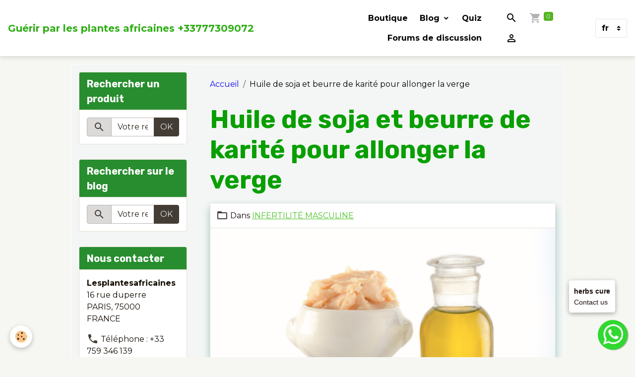

--- FILE ---
content_type: text/html; charset=UTF-8
request_url: https://www.lesplantesafricaines.com/blog/do/tag/huile-de-soja-et-beurre-de-karite-pour-allonger-la-verge/
body_size: 146865
content:

<!DOCTYPE html>
<html lang="fr">
    <head>
        <title>Huile de soja et beurre de karité pour allonger la verge</title>
        <meta name="theme-color" content="rgb(255, 255, 255)">
        <meta name="msapplication-navbutton-color" content="rgb(255, 255, 255)">
        <!-- METATAGS -->
        <!-- rebirth / scissors -->
<!--[if IE]>
<meta http-equiv="X-UA-Compatible" content="IE=edge">
<![endif]-->
<meta charset="utf-8">
<meta name="viewport" content="width=device-width, initial-scale=1, shrink-to-fit=no">
    <link rel="alternate" type="application/rss+xml" href="https://www.lesplantesafricaines.com/blog/do/rss.xml" />
    <link rel="canonical" href="https://www.lesplantesafricaines.com/blog/do/tag/huile-de-soja-et-beurre-de-karite-pour-allonger-la-verge/">
    <meta name="google-site-verification" content="google-site-verification=TQK3s8lr7X8119i_TgzEeKKOvyVFs-qGgL27A_IJ4X0">
<meta name="generator" content="e-monsite (e-monsite.com)">

    <link rel="icon" href="https://www.lesplantesafricaines.com/medias/site/favicon/logo-lpa-03-convertimage.ico">

<link href="https://fonts.googleapis.com/css?family=Montserrat:300,400,700%7CRoboto:300,400,700&amp;display=swap" rel="stylesheet">

    
    <link rel="preconnect" href="https://fonts.googleapis.com">
    <link rel="preconnect" href="https://fonts.gstatic.com" crossorigin="anonymous">
    <link href="https://fonts.googleapis.com/css?family=Rubik:300,300italic,400,400italic,700,700italic&display=swap" rel="stylesheet">

<link href="//www.lesplantesafricaines.com/themes/combined.css?v=6_1642769533_144" rel="stylesheet">


<link rel="preload" href="//www.lesplantesafricaines.com/medias/static/themes/bootstrap_v4/js/jquery-3.6.3.min.js?v=26012023" as="script">
<script src="//www.lesplantesafricaines.com/medias/static/themes/bootstrap_v4/js/jquery-3.6.3.min.js?v=26012023"></script>
<link rel="preload" href="//www.lesplantesafricaines.com/medias/static/themes/bootstrap_v4/js/popper.min.js?v=31012023" as="script">
<script src="//www.lesplantesafricaines.com/medias/static/themes/bootstrap_v4/js/popper.min.js?v=31012023"></script>
<link rel="preload" href="//www.lesplantesafricaines.com/medias/static/themes/bootstrap_v4/js/bootstrap.min.js?v=31012023" as="script">
<script src="//www.lesplantesafricaines.com/medias/static/themes/bootstrap_v4/js/bootstrap.min.js?v=31012023"></script>
<script src="//www.lesplantesafricaines.com/themes/combined.js?v=6_1642769533_144&lang=fr"></script>
<script type="application/ld+json">
    {
        "@context" : "https://schema.org/",
        "@type" : "WebSite",
        "name" : "Guérir par les plantes africaines +33777309072",
        "url" : "https://www.lesplantesafricaines.com/"
    }
</script>

<meta name="google-site-verification" content="TQK3s8lr7X8119i_TgzEeKKOvyVFs-qGgL27A_IJ4X0" />
<!-- Global site tag (gtag.js) - Google Analytics -->
<script async src="https://www.googletagmanager.com/gtag/js?id=UA-156921026-1"></script>
<script>
  window.dataLayer = window.dataLayer || [];
  function gtag(){dataLayer.push(arguments);}
  gtag('js', new Date());

  gtag('config', 'UA-156921026-1');
</script>
<!-- Global site tag (gtag.js) - Google Analytics -->
<script async src="https://www.googletagmanager.com/gtag/js?id=G-BY74X867XG"></script>
<script>
  window.dataLayer = window.dataLayer || [];
  function gtag(){dataLayer.push(arguments);}
  gtag('js', new Date());

  gtag('config', 'G-BY74X867XG');
</script>


        <!-- //METATAGS -->
            <script src="//www.lesplantesafricaines.com/medias/static/js/rgpd-cookies/jquery.rgpd-cookies.js?v=2072"></script>
    <script>
                                    $(document).ready(function() {
            $.RGPDCookies({
                theme: 'bootstrap_v4',
                site: 'www.lesplantesafricaines.com',
                privacy_policy_link: '/about/privacypolicy/',
                cookies: [{"id":null,"favicon_url":"https:\/\/ssl.gstatic.com\/analytics\/20210414-01\/app\/static\/analytics_standard_icon.png","enabled":true,"model":"google_analytics","title":"Google Analytics","short_description":"Permet d'analyser les statistiques de consultation de notre site","long_description":"Indispensable pour piloter notre site internet, il permet de mesurer des indicateurs comme l\u2019affluence, les produits les plus consult\u00e9s, ou encore la r\u00e9partition g\u00e9ographique des visiteurs.","privacy_policy_url":"https:\/\/support.google.com\/analytics\/answer\/6004245?hl=fr","slug":"google-analytics"},{"id":null,"favicon_url":"","enabled":true,"model":"addthis","title":"AddThis","short_description":"Partage social","long_description":"Nous utilisons cet outil afin de vous proposer des liens de partage vers des plateformes tiers comme Twitter, Facebook, etc.","privacy_policy_url":"https:\/\/www.oracle.com\/legal\/privacy\/addthis-privacy-policy.html","slug":"addthis"}],
                modal_title: 'Gestion\u0020des\u0020cookies',
                modal_description: 'd\u00E9pose\u0020des\u0020cookies\u0020pour\u0020am\u00E9liorer\u0020votre\u0020exp\u00E9rience\u0020de\u0020navigation,\nmesurer\u0020l\u0027audience\u0020du\u0020site\u0020internet,\u0020afficher\u0020des\u0020publicit\u00E9s\u0020personnalis\u00E9es,\nr\u00E9aliser\u0020des\u0020campagnes\u0020cibl\u00E9es\u0020et\u0020personnaliser\u0020l\u0027interface\u0020du\u0020site.',
                privacy_policy_label: 'Consulter\u0020la\u0020politique\u0020de\u0020confidentialit\u00E9',
                check_all_label: 'Tout\u0020cocher',
                refuse_button: 'Refuser',
                settings_button: 'Param\u00E9trer',
                accept_button: 'Accepter',
                callback: function() {
                    // website google analytics case (with gtag), consent "on the fly"
                    if ('gtag' in window && typeof window.gtag === 'function') {
                        if (window.jsCookie.get('rgpd-cookie-google-analytics') === undefined
                            || window.jsCookie.get('rgpd-cookie-google-analytics') === '0') {
                            gtag('consent', 'update', {
                                'ad_storage': 'denied',
                                'analytics_storage': 'denied'
                            });
                        } else {
                            gtag('consent', 'update', {
                                'ad_storage': 'granted',
                                'analytics_storage': 'granted'
                            });
                        }
                    }
                }
            });
        });
    </script>
        <script async src="https://www.googletagmanager.com/gtag/js?id=G-4VN4372P6E"></script>
<script>
    window.dataLayer = window.dataLayer || [];
    function gtag(){dataLayer.push(arguments);}
    
    gtag('consent', 'default', {
        'ad_storage': 'denied',
        'analytics_storage': 'denied'
    });
    
    gtag('js', new Date());
    gtag('config', 'G-4VN4372P6E');
</script>

        
    <!-- Global site tag (gtag.js) -->
        <script async src="https://www.googletagmanager.com/gtag/js?id=UA-156921026-1"></script>
        <script>
        window.dataLayer = window.dataLayer || [];
        function gtag(){dataLayer.push(arguments);}

gtag('consent', 'default', {
            'ad_storage': 'denied',
            'analytics_storage': 'denied'
        });
        gtag('set', 'allow_ad_personalization_signals', false);
                gtag('js', new Date());
        gtag('config', 'UA-156921026-1');
        gtag('config', 'G-EMGES8H7SY');
    </script>
                            </head>
    <body id="blog_do_tag_huile-de-soja-et-beurre-de-karite-pour-allonger-la-verge" data-template="default">
        

                <!-- CUSTOMIZE AREA -->
        <div id="top-site" class="sticky-top">
            <div id="whatswidget-pre-wrapper">
<div class="whatswidget-widget-wrapper" id="whatswidget-widget-wrapper" style="all:revert;">
<div class="whatswidget-conversation" id="whatswidget-conversation" style="color: revert; font: revert; font-feature-settings: revert; font-kerning: revert; font-optical-sizing: revert; font-variation-settings: revert; text-orientation: revert; text-rendering: revert; -webkit-font-smoothing: revert; -webkit-locale: revert; -webkit-text-orientation: revert; -webkit-writing-mode: revert; writing-mode: revert; zoom: revert; place-content: revert; place-items: revert; place-self: revert; alignment-baseline: revert; animation: revert; appearance: revert; backdrop-filter: revert; backface-visibility: revert; background: revert; background-blend-mode: revert; baseline-shift: revert; block-size: revert; border-block: revert; border: revert; border-radius: revert; border-collapse: revert; border-inline: revert; inset: revert; box-shadow: revert; box-sizing: revert; break-after: revert; break-before: revert; break-inside: revert; buffered-rendering: revert; caption-side: revert; caret-color: revert; clear: revert; clip: revert; clip-path: revert; clip-rule: revert; color-interpolation: revert; color-interpolation-filters: revert; color-rendering: revert; color-scheme: revert; columns: revert; column-fill: revert; gap: revert; column-rule: revert; column-span: revert; contain: revert; contain-intrinsic-size: revert; content: revert; content-visibility: revert; counter-increment: revert; counter-reset: revert; counter-set: revert; cursor: revert; cx: revert; cy: revert; d: revert; display: none; dominant-baseline: revert; empty-cells: revert; fill: revert; fill-opacity: revert; fill-rule: revert; filter: revert; flex: revert; flex-flow: revert; float: revert; flood-color: revert; flood-opacity: revert; grid: revert; grid-area: revert; height: revert; hyphens: revert; image-orientation: revert; image-rendering: revert; inline-size: revert; inset-block: revert; inset-inline: revert; isolation: revert; letter-spacing: revert; lighting-color: revert; line-break: revert; list-style: revert; margin-block: revert; margin: revert; margin-inline: revert; marker: revert; mask: revert; mask-type: revert; max-block-size: revert; max-height: revert; max-inline-size: revert; max-width: revert; min-block-size: revert; min-height: revert; min-inline-size: revert; min-width: revert; mix-blend-mode: revert; object-fit: revert; object-position: revert; offset: revert; opacity: 0; order: revert; origin-trial-test-property: revert; orphans: revert; outline: revert; outline-offset: revert; overflow-anchor: revert; overflow-wrap: revert; overflow: revert; overscroll-behavior-block: revert; overscroll-behavior-inline: revert; overscroll-behavior: revert; padding-block: revert; padding: revert; padding-inline: revert; page: revert; page-orientation: revert; paint-order: revert; perspective: revert; perspective-origin: revert; pointer-events: revert; position: revert; quotes: revert; r: revert; resize: revert; ruby-position: revert; rx: revert; ry: revert; scroll-behavior: revert; scroll-margin-block: revert; scroll-margin: revert; scroll-margin-inline: revert; scroll-padding-block: revert; scroll-padding: revert; scroll-padding-inline: revert; scroll-snap-align: revert; scroll-snap-stop: revert; scroll-snap-type: revert; shape-image-threshold: revert; shape-margin: revert; shape-outside: revert; shape-rendering: revert; size: revert; speak: revert; stop-color: revert; stop-opacity: revert; stroke: revert; stroke-dasharray: revert; stroke-dashoffset: revert; stroke-linecap: revert; stroke-linejoin: revert; stroke-miterlimit: revert; stroke-opacity: revert; stroke-width: revert; tab-size: revert; table-layout: revert; text-align: revert; text-align-last: revert; text-anchor: revert; text-combine-upright: revert; text-decoration: revert; text-decoration-skip-ink: revert; text-indent: revert; text-overflow: revert; text-shadow: revert; text-size-adjust: revert; text-transform: revert; text-underline-offset: revert; text-underline-position: revert; touch-action: revert; transform: revert; transform-box: revert; transform-origin: revert; transform-style: revert; transition: revert; user-select: revert; vector-effect: revert; vertical-align: revert; visibility: revert; -webkit-app-region: revert; border-spacing: revert; -webkit-border-image: revert; -webkit-box-align: revert; -webkit-box-decoration-break: revert; -webkit-box-direction: revert; -webkit-box-flex: revert; -webkit-box-ordinal-group: revert; -webkit-box-orient: revert; -webkit-box-pack: revert; -webkit-box-reflect: revert; -webkit-highlight: revert; -webkit-hyphenate-character: revert; -webkit-line-break: revert; -webkit-line-clamp: revert; -webkit-mask-box-image: revert; -webkit-mask: revert; -webkit-mask-composite: revert; -webkit-perspective-origin-x: revert; -webkit-perspective-origin-y: revert; -webkit-print-color-adjust: revert; -webkit-rtl-ordering: revert; -webkit-ruby-position: revert; -webkit-tap-highlight-color: revert; -webkit-text-combine: revert; -webkit-text-decorations-in-effect: revert; -webkit-text-emphasis: revert; -webkit-text-emphasis-position: revert; -webkit-text-fill-color: revert; -webkit-text-security: revert; -webkit-text-stroke: revert; -webkit-transform-origin-x: revert; -webkit-transform-origin-y: revert; -webkit-transform-origin-z: revert; -webkit-user-drag: revert; -webkit-user-modify: revert; white-space: revert; widows: revert; width: revert; will-change: revert; word-break: revert; word-spacing: revert; x: revert; y: revert; z-index: revert;">
<div class="whatswidget-conversation-header" style="all:revert;">
<div class="whatswidget-conversation-title" id="whatswidget-conversation-title" style="all:revert;">herbs cure</div>
</div>

<div class="whatswidget-conversation-message " id="whatswidget-conversation-message" style="all:revert;">Contact us</div>

<div class="whatswidget-conversation-cta" style="all:revert;"><a class="whatswidget-cta whatswidget-cta-desktop" href="https://web.whatsapp.com/send?phone=33777309072" id="whatswidget-phone-desktop" style="all:revert;" target="_blank">Send message</a> <a class="whatswidget-cta whatswidget-cta-mobile" href="https://wa.me/33777309072" id="whatswidget-phone-mobile" style="all:revert;" target="_blank">Send message</a></div>
<a class="whatswidget-link" href="https://www.oflox.com" style="all:revert;" target="_blank" title="Feito no WhatsWidget"><img src="" style="all:revert;" width="16px" /></a></div>

<div class="whatswidget-conversation-message-outer" id="whatswidget-conversation-message-outer" style="all:revert;"><span class="whatswidget-text-header-outer" id="whatswidget-text-header-outer" style="all:revert;">herbs cure</span>

<div class="whatswidget-text-message-outer" id="whatswidget-text-message-outer" style="all:revert;">Contact us</div>
</div>

<div class="whatswidget-button-wrapper" style="all:revert;">
<div class="whatswidget-button" id="whatswidget-button" style="all:revert;">
<div style="margin:0 auto;width:38.5px;all:revert;"><img class="whatswidget-icon" src=" https://www.oflox.com/blog/wp-content/uploads/2021/01/wpwhite.png" style="all:revert;" /></div>
</div>
</div>
<script id="whatswidget-script" type="text/javascript">document.getElementById("whatswidget-conversation").style.display="none";document.getElementById("whatswidget-conversation").style.opacity="0"; var button=document.getElementById("whatswidget-button");button.addEventListener("click",openChat);var conversationMessageOuter=document.getElementById("whatswidget-conversation-message-outer");conversationMessageOuter.addEventListener("click",openChat);var chatOpen=!1;function openChat(){0==chatOpen?(document.getElementById("whatswidget-conversation").style.display="block",document.getElementById("whatswidget-conversation").style.opacity=100,chatOpen=!0,document.getElementById("whatswidget-conversation-message-outer").style.display="none"):(document.getElementById("whatswidget-conversation").style.opacity=0,document.getElementById("whatswidget-conversation").style.display="none",chatOpen=!1)}</script></div>
<style id="whatswidget-style" type="text/css">.whatswidget-widget-wrapper{font-family:"Helvetica Neue","Apple Color Emoji",Helvetica,Arial,sans-serif !important;font-size:16px !important;position:fixed !important;bottom:20px !important;right:30px !important;z-index:1001 !important}.whatswidget-conversation{background-color:#e4dcd4 !important;background-image:url('https://www.oflox.com/blog/wp-content/uploads/2021/01/wpbg.png') !important;background-repeat:repeat !important;box-shadow:rgba(0, 0, 0, 0.16) 0px 5px 40px !important;width:250px !important;height:300px !important;border-radius:10px !important;transition-duration:0.5s !important;margin-bottom:80px !important}.whatswidget-conversation-header{background-color:white !important;padding:10px !important;padding-left:25px !important;box-shadow:0px 1px #00000029 !important;font-weight:600 !important;border-top-left-radius:10px !important;border-top-right-radius:10px !important}.whatswidget-conversation-message{line-height: 1.2em !important;background-color:white !important;padding:10px !important;margin:10px !important;margin-left:15px !important;border-radius:5px !important}.whatswidget-conversation-message-outer{background-color:#FFF !important;padding:10px !important;margin:10px !important;margin-left:0px !important;border-radius:5px !important;box-shadow:rgba(0, 0, 0, 0.342) 0px 2.5px 10px !important;cursor:pointer !important;animation:nudge 2s linear infinite !important;margin-bottom:70px !important}.whatswidget-text-header-outer{font-weight:bold !important;font-size:90% !important}.whatswidget-text-message-outer{font-size:90% !important}.whatswidget-conversation-cta{border-radius:25px !important;width:175px !important;font-size:110% !important;padding:10px !important;margin:0 auto !important;text-align:center !important;background-color:#23b123 !important;color:white !important;font-weight:bold !important;box-shadow:rgba(0, 0, 0, 0.16) 0px 2.5px 10px !important;transition:1s !important;position:absolute !important;top:62% !important;left:10% !important}.whatswidget-conversation-cta:hover{transform:scale(1.1) !important;filter:brightness(1.3) !important}.whatswidget-cta{text-decoration:none !important;color:white !important}.whatswidget-cta-desktop{display:none !important}.whatswidget-cta-mobile{display:inherit !important}@media (min-width: 48em){.whatswidget-cta-desktop{display:inherit !important}
.whatswidget-cta-mobile{display:none !important}}.whatswidget-button-wrapper{position:fixed !important;bottom:15px !important;right:15px !important}.whatswidget-button{position:relative !important;right:0px !important;background-color:#31d831 !important;border-radius:100% !important;width:60px !important;height:60px !important;box-shadow:2px 1px #0d630d63 !important;transition:1s !important}.whatswidget-icon{width:42px !important;height:42px !important;position:absolute !important; bottom:10px !important; left:10px !important;}.whatswidget-button:hover{filter:brightness(115%) !important;transform:rotate(15deg) scale(1.15) !important;cursor:pointer !important}@keyframes nudge{20%,100%{transform:translate(0,0)}0%{transform:translate(0,5px);transform:rotate(2deg)}10%{transform:translate(0,-5px);transform:rotate(-2deg)}}.whatswidget-link{position:absolute !important;bottom:90px !important;right:5px !important;opacity:0.5 !important}
</style>
</div>

        </div>
                <!-- BRAND TOP -->
        
        <!-- NAVBAR -->
                                                                                                                <nav class="navbar navbar-expand-lg position-sticky" id="navbar" data-animation="sliding">
                                                                    <a aria-label="brand" class="navbar-brand d-inline-flex align-items-center" href="https://www.lesplantesafricaines.com/">
                                                    <img src="https://www.lesplantesafricaines.com/medias/site/logos/sans-titre-1-02-1.jpg" alt="Guérir par les plantes africaines +33777309072" class="img-fluid brand-logo mr-2 d-none">
                                                                        <span class="brand-titles d-lg-flex flex-column align-items-start">
                            <span class="brand-title d-inline-block">Guérir par les plantes africaines +33777309072</span>
                                                    </span>
                                            </a>
                                                    <button id="buttonBurgerMenu" title="BurgerMenu" class="navbar-toggler collapsed" type="button" data-toggle="collapse" data-target="#menu">
                    <span></span>
                    <span></span>
                    <span></span>
                    <span></span>
                </button>
                <div class="collapse navbar-collapse flex-lg-grow-0 ml-lg-auto" id="menu">
                                                                                                                <ul class="navbar-nav navbar-menu nav-all nav-all-right">
                                                                                                                                                                                            <li class="nav-item" data-index="1">
                            <a class="nav-link" href="https://www.lesplantesafricaines.com/boutique/">
                                                                Boutique
                            </a>
                                                                                </li>
                                                                                                                                                                                                                                                                            <li class="nav-item dropdown" data-index="2">
                            <a class="nav-link dropdown-toggle" href="https://www.lesplantesafricaines.com/blog/">
                                                                Blog
                            </a>
                                                                                        <div class="collapse dropdown-menu">
                                    <ul class="list-unstyled">
                                                                                                                                                                                                                                                                    <li>
                                                <a class="dropdown-item" href="https://www.lesplantesafricaines.com/blog/actualite/">
                                                    INFERTILITÉ FÉMININE
                                                </a>
                                                                                                                                            </li>
                                                                                                                                                                                                                                                                    <li>
                                                <a class="dropdown-item" href="https://www.lesplantesafricaines.com/blog/nos-clients/">
                                                    INFERTILITÉ MASCULINE
                                                </a>
                                                                                                                                            </li>
                                                                                                                                                                                                                                                                    <li>
                                                <a class="dropdown-item" href="https://www.lesplantesafricaines.com/blog/autre-maladie/">
                                                    AUTRE MALADIE
                                                </a>
                                                                                                                                            </li>
                                                                                <li class="dropdown-menu-root">
                                            <a class="dropdown-item" href="https://www.lesplantesafricaines.com/blog/">Blog</a>
                                        </li>
                                    </ul>
                                </div>
                                                    </li>
                                                                                                                                                                                            <li class="nav-item" data-index="3">
                            <a class="nav-link" href="https://www.lesplantesafricaines.com/quiz/">
                                                                Quiz
                            </a>
                                                                                </li>
                                                                                                                                                                                            <li class="nav-item" data-index="4">
                            <a class="nav-link" href="https://www.lesplantesafricaines.com/forum/">
                                                                Forums de discussion
                            </a>
                                                                                </li>
                                    </ul>
            
                                    
                    
                                        <ul class="navbar-nav navbar-widgets ml-lg-4">
                                                <li class="nav-item d-none d-lg-block">
                            <a href="javascript:void(0)" class="nav-link search-toggler"><i class="material-icons md-search"></i></a>
                        </li>
                                                                        <li class="nav-item">
                            <a href="https://www.lesplantesafricaines.com/boutique/do/cart/" class="nav-link">
                                <i class="material-icons md-shopping_cart"></i>
                                <span class="d-lg-none">Panier</span>
                                <span class="badge badge-primary" data-role="cart-count"></span>
                            </a>
                        </li>
                        <li class="nav-item">
                            <a href="https://www.lesplantesafricaines.com/boutique/do/account/" class="nav-link">
                                <i class="material-icons md-perm_identity"></i>
                                <span class="d-lg-none">Votre compte</span>
                            </a>
                        </li>
                                            </ul>
                                        
                                        <select class="custom-select navbar-langs ml-lg-4" onchange="window.location.href=this.value">
                                                <option value="//www.lesplantesafricaines.com/en/i18n/mod/blog/do/tag/huile-de-soja-et-beurre-de-karite-pour-allonger-la-verge/">
                        en
                        </option>
                                                <option value="//www.lesplantesafricaines.com/es/i18n/mod/blog/do/tag/huile-de-soja-et-beurre-de-karite-pour-allonger-la-verge/">
                        es
                        </option>
                                                <option selected value="//www.lesplantesafricaines.com/fr/i18n/mod/blog/do/tag/huile-de-soja-et-beurre-de-karite-pour-allonger-la-verge/">
                        fr
                        </option>
                                            </select>
                    
                                        <form method="get" action="https://www.lesplantesafricaines.com/search/site/" id="navbar-search" class="fade">
                        <input class="form-control form-control-lg" type="text" name="q" value="" placeholder="Votre recherche" pattern=".{3,}" required>
                        <button type="submit" class="btn btn-link btn-lg"><i class="material-icons md-search"></i></button>
                        <button type="button" class="btn btn-link btn-lg search-toggler d-none d-lg-inline-block"><i class="material-icons md-clear"></i></button>
                    </form>
                                    </div>
                    </nav>

        <!-- HEADER -->
                <!-- //HEADER -->

        <!-- WRAPPER -->
                                                                                <div id="wrapper" class="container margin-top">

                        <div class="row">
                            <main id="main" class="col-lg-9 order-lg-2">

                                                                            <ol class="breadcrumb">
                                    <li class="breadcrumb-item"><a href="https://www.lesplantesafricaines.com/">Accueil</a></li>
                                                <li class="breadcrumb-item active">Huile de soja et beurre de karité pour allonger la verge</li>
                        </ol>

    <script type="application/ld+json">
        {
            "@context": "https://schema.org",
            "@type": "BreadcrumbList",
            "itemListElement": [
                                {
                    "@type": "ListItem",
                    "position": 1,
                    "name": "Accueil",
                    "item": "https://www.lesplantesafricaines.com/"
                  },                                {
                    "@type": "ListItem",
                    "position": 2,
                    "name": "Huile de soja et beurre de karité pour allonger la verge",
                    "item": "https://www.lesplantesafricaines.com//blog/do/tag/huile-de-soja-et-beurre-de-karite-pour-allonger-la-verge"
                  }                          ]
        }
    </script>
                                            
                                        
                                        
                                                            <div class="view view-blog" id="view-tags">

        <div class="container">
        <div class="row">
            <div class="col">
                                <h1 class="view-title">Huile de soja et beurre de karité pour allonger la verge</h1>
                    
                            </div>
        </div>
    </div>
                    
                        
<div id="rows-6050ece6d631132007337f7e" class="rows" data-total-pages="1" data-current-page="1">
                            
                        
                                                                                        
                                                                
                
                        
                
                
                                    
                
                                
        
                                    <div id="row-6050ece6d631132007337f7e-1" class="row-container pos-1 page_1 container">
                    <div class="row-content">
                                                                                <div class="row" data-role="line">
                                    
                                                                                
                                                                                                                                                                                                            
                                                                                                                                                                                                                                                    
                                                                                
                                                                                
                                                                                                                        
                                                                                
                                                                                                                                                                            
                                                                                        <div data-role="cell" data-size="lg" id="cell-6050ece6d63acaa60ca6f1a0" class="col widget-tag-items">
                                               <div class="col-content">                                                            <!-- WIDGET :  -->


        <div class="card blog-item" data-category="nos-clients" data-date="09/30/2020" data-blog-id="5f744e4509afc5eadd953d15">
                                <div class="card-header">
                <i class="material-icons text-muted md-folder_open"></i> Dans <a href="https://www.lesplantesafricaines.com/blog/nos-clients/">INFERTILITÉ MASCULINE</a>
            </div>
                                                                    <a href="https://www.lesplantesafricaines.com/blog/nos-clients/huile-de-soja-et-beurre-de-karite-pour-allonger-le-penis.html" class="card-object">
                    <img loading="lazy" src="https://www.lesplantesafricaines.com/medias/images/huile-de-soja-et-beurre-de-karite-1.png?v=1" alt="Huile de soja et beurre de karite 1" class="img-fluid mx-auto d-block">
                </a>
                            <div class="card-body">
            <h2 class="media-heading">
                <a href="https://www.lesplantesafricaines.com/blog/nos-clients/huile-de-soja-et-beurre-de-karite-pour-allonger-le-penis.html">Huile de soja et beurre de karité pour grossir et allonger le pénis</a>
                                            </h2>

            <p class="metas">
                                <span class="meta-author">
                                        <a href="https://www.lesplantesafricaines.com//blog/do/author/" rel="author" class="d-none d-sm-inline-block">
                        <img width="50" class="meta-avatar rounded" src="https://www.lesplantesafricaines.com/medias/static/manager/im/avatar.png?fx=c_50_50" alt="">
                    </a>
                                        <span>
                        Par
                        <a href="https://www.lesplantesafricaines.com//blog/do/author/" rel="author" class="meta-name"></a>
                    </span>
                </span>
                                                    <span class="meta-date">Le Mer 30 sept 2020</span>
                            </p>
                                                <div class="description">
                        <p style="text-align: justify;"><span style="font-family:Montserrat;"><span style="font-size:14px;">L&#39;&eacute;largissement du p&eacute;nis&nbsp;est l&#39;un des sujets les plus d&eacute;battus dans le monde m&eacute;dical, cette question soul&egrave;ve encore de nombreuses questions pour les sp&eacute;cialistes.&nbsp;Bien que ce soit une pr&eacute;occupation commune de nombreux hommes, selon des &eacute;tudes r&eacute;centes, la taille du p&eacute;nis est moins importante que l&#39;&eacute;paisseur. L&#39;huile de soja et le beurre de karit&eacute; vous permettront d&#39;augmenter la taille de votre p&eacute;nis.</span></span></p>

<p style="text-align: justify;"><span style="font-family:Montserrat;"><span style="font-size:14px;">Le beurre de karit&eacute; est un ingr&eacute;dient tr&egrave;s utilis&eacute; dans les soins de peau et les produits de beaut&eacute;. Toutefois, cet ingr&eacute;dient peut &ecirc;tre particuli&egrave;rement b&eacute;n&eacute;fique pour la sant&eacute; du sexe masculin. Surtout pour l&rsquo;am&eacute;lioration de sa taille. En effet, lorsqu&rsquo;on combine le beurre de karit&eacute; &aacute; l&rsquo;huile de soja par exemple, les r&eacute;sultats &agrave; l&rsquo;usage s&rsquo;av&egrave;rent plus rapides et d&eacute;finitifs sur le court terme. D&eacute;couvrez-ici, Une incroyable fa&ccedil;on d&rsquo;augmenter son p&eacute;nis avec beurre de karit&eacute; et huile de soja. Toute suite.. &nbsp;</span></span></p>

<p style="text-align: justify;"><span style="font-family:Montserrat;"><span style="font-size:14px;">La taille du p&eacute;nis au repos est dans l&rsquo;intervalle de 7 &agrave; 11&thinsp;cm, de long et de 3&thinsp;cm de diam&egrave;tre. En &eacute;rection, le p&eacute;nis peut mesurer entre&nbsp; 12 et 16&thinsp;cm avec &nbsp;4&thinsp;cm de diam&egrave;tre. Mais il existe des p&eacute;nis plus petits (inf&eacute;rieur &agrave; 10&thinsp;cm) en &eacute;rection et de plus grands (jusqu&rsquo;&agrave; 24&thinsp;cm). Or, la taille du p&eacute;nis est essentielle pour le plaisir (orgasme) de certaines femmes. Surtout celles dont les vagins sont plus larges et profonds. Ce qui am&egrave;ne les hommes ayant un petit p&eacute;nis &agrave;&nbsp;chercher&nbsp;des solutions pour am&eacute;liorer la taille de leur p&eacute;nis.<img alt="Gors penis avantages" class="img-center" height="801" src="https://www.lesplantesafricaines.com/medias/images/gors-penis-avantages.jpg" width="1200" /></span></span></p>

<p style="text-align: justify;">&nbsp;</p>

<p style="text-align: justify;"><span style="color:#000000;"><span style="font-family:Montserrat;"><span style="font-size:14px;">Nous avons un rem&egrave;de naturel tr&egrave;s efficace pour grossir et allonger le p&eacute;nis.</span></span></span></p>

<p style="text-align: justify;"><span style="font-family:Montserrat;"><span style="font-size:14px;"><span style="color:#4e5f70;"></span></span></span></p>

<p style="text-align:left"><span style="font-size:16px"><span style="font-style:normal"><span style="font-weight:400"><span style="white-space:normal"><span style="text-decoration:none"><span style="box-sizing:border-box"><span style="color:#170d09"><span style="font-family:Montserrat"><span style="box-sizing:border-box"><span style="font-family:Montserrat"><span style="font-size:16px"><span style="box-sizing:border-box"><strong style="box-sizing:border-box; font-weight:var(--font-weight-bold)">Commandez-le et commencez &agrave; l&#39;avance le traitement naturel.&nbsp;Un soutien est propos&eacute; pendant toute la dur&eacute;e de votre accueil. Pour nous contacter, cliquez sur le bouton WhatsApp dans le coin droit de l&#39;&eacute;cran ou contactez-nous au <font color="#16a085"><font style="box-sizing:border-box">+33777309072</font></font></strong>.</span></span></span></span></span></span></span></span></span></span></span></span></p>

<p style="text-align:left"><span style="font-size:16px"><span style="font-style:normal"><span style="font-weight:400"><span style="white-space:normal"><span style="text-decoration:none"><span style="box-sizing:border-box"><span style="color:#170d09"><span style="font-family:Montserrat"><span style="box-sizing:border-box"><span style="color:#e74c3c"><span style="box-sizing:border-box"><span style="font-family:Montserrat"><span style="font-size:16px"><span style="box-sizing:border-box">Nous sommes repr&eacute;sent&eacute;s dans tous les pays africains et sommes actifs en <strong style="box-sizing:border-box; font-weight:var(--font-weight-bold)">France</strong>, au <strong style="box-sizing:border-box; font-weight:var(--font-weight-bold)">Cameroun, en C&ocirc;te d&#39;Ivoire, au Mali, au S&eacute;n&eacute;gal, au Burkina Faso, au Togo, au Kenya, au Nigeria, au Gabon, en R&eacute;publique centrafricaine, au B&eacute;nin, au Tchad, au Congo- Brazzaville et &agrave; Kinshasa</strong>. Soyez donc s&ucirc;r de recevoir vos produits imm&eacute;diatement apr&egrave;s votre commande.</span></span></span></span></span></span></span></span></span></span></span></span></span></span></p>

<p style="text-align:left"><span style="font-size:16px"><span style="font-style:normal"><span style="font-weight:400"><span style="white-space:normal"><span style="text-decoration:none"><span style="box-sizing:border-box"><span style="color:#170d09"><span style="font-family:Montserrat"><span style="box-sizing:border-box"><span style="font-family:Montserrat"><span style="font-size:16px"><span style="box-sizing:border-box"><strong style="box-sizing:border-box; font-weight:var(--font-weight-bold)">La livraison est gratuite partout dans le monde.</strong></span></span></span></span></span></span></span></span></span></span></span></span></p>

<h2 style="text-align: justify;"><u style="font-size: 24px; color: rgb(155, 89, 182); text-align: left;"><span style="font-family:Montserrat;">Tisane africaine&nbsp;&agrave; base de plantes efficaces pour grossir le p&eacute;nis</span></u></h2>

<p style="text-align: justify;"><span style="font-family:Montserrat;"><span style="font-size:14px;">Si vous cherchez&nbsp;un traitement fait avec des plantes pour grossir le zizi qui soit le plus efficace, le plus rapide, le plus durable, le plus naturel et le moins dangereux, ce traitement naturel est fait pour vous. </span></span></p>

<p style="text-align: justify;"><span style="font-family:Montserrat;"><span style="font-size:14px;">Nous vous proposons ici le&nbsp;<a href="https://www.lesplantesafricaines.com/boutique/tisane-pour-grossir-et-allonger-le-penis.html">meilleur rem&egrave;de naturel pour grossir p&eacute;nis avec des plantes</a>. En effet, il permet d&rsquo;augmenter rapidement la taille du p&eacute;nis, en longueur comme en &eacute;paisseur.&nbsp;</span></span></p>

<p style="text-align: justify;"><span style="font-family:Montserrat;"><span style="font-size:14px;">Les r&eacute;sultats seront visibles d&egrave;s les premi&egrave;res semaines d&rsquo;utilisation. Ce traitement naturel surpasse les traitements conventionnels (l&rsquo;op&eacute;ration).</span></span></p>

<p style="text-align: justify;"><span style="font-family:Montserrat;"><span style="font-size:14px;">Notre traitement fera grossir votre p&eacute;nis naturellement, durablement et simplement en stimulant vos testicules &agrave; produire plus de testost&eacute;rone (hormone de la virilit&eacute; et du d&eacute;veloppement des caract&egrave;res sexuels secondaires). Cela vous permettra aussi d&#39;&ecirc;tre tr&egrave;s endurant au lit.&nbsp;</span></span></p>

<p style="text-align: justify;"><span style="font-family:Montserrat;"><span style="font-size:14px;"></span></span></p>

<p style="text-align: justify;"><span style="font-family:Montserrat;"><span style="font-size:14px;"><span style="color:#d35400;"></span></span></span></p>

<p style="text-align:left"><span style="font-size:16px"><span style="font-style:normal"><span style="font-weight:400"><span style="white-space:normal"><span style="text-decoration:none"><span style="box-sizing:border-box"><span style="color:#170d09"><span style="font-family:Montserrat"><span style="box-sizing:border-box"><span style="font-family:Montserrat"><span style="font-size:16px"><span style="box-sizing:border-box"><strong style="box-sizing:border-box; font-weight:var(--font-weight-bold)">Commandez-le et commencez &agrave; l&#39;avance le traitement naturel.&nbsp;Un soutien est propos&eacute; pendant toute la dur&eacute;e de votre accueil. Pour nous contacter, cliquez sur le bouton WhatsApp dans le coin droit de l&#39;&eacute;cran ou contactez-nous au <font color="#16a085"><font style="box-sizing:border-box">+33777309072</font></font></strong>.</span></span></span></span></span></span></span></span></span></span></span></span></p>

<p style="text-align:left"><span style="font-size:16px"><span style="font-style:normal"><span style="font-weight:400"><span style="white-space:normal"><span style="text-decoration:none"><span style="box-sizing:border-box"><span style="color:#170d09"><span style="font-family:Montserrat"><span style="box-sizing:border-box"><span style="color:#e74c3c"><span style="box-sizing:border-box"><span style="font-family:Montserrat"><span style="font-size:16px"><span style="box-sizing:border-box">Nous sommes repr&eacute;sent&eacute;s dans tous les pays africains et sommes actifs en <strong style="box-sizing:border-box; font-weight:var(--font-weight-bold)">France</strong>, au <strong style="box-sizing:border-box; font-weight:var(--font-weight-bold)">Cameroun, en C&ocirc;te d&#39;Ivoire, au Mali, au S&eacute;n&eacute;gal, au Burkina Faso, au Togo, au Kenya, au Nigeria, au Gabon, en R&eacute;publique centrafricaine, au B&eacute;nin, au Tchad, au Congo- Brazzaville et &agrave; Kinshasa</strong>. Soyez donc s&ucirc;r de recevoir vos produits imm&eacute;diatement apr&egrave;s votre commande.</span></span></span></span></span></span></span></span></span></span></span></span></span></span></p>

<p style="text-align:left"><span style="font-size:16px"><span style="font-style:normal"><span style="font-weight:400"><span style="white-space:normal"><span style="text-decoration:none"><span style="box-sizing:border-box"><span style="color:#170d09"><span style="font-family:Montserrat"><span style="box-sizing:border-box"><span style="font-family:Montserrat"><span style="font-size:16px"><span style="box-sizing:border-box"><strong style="box-sizing:border-box; font-weight:var(--font-weight-bold)">La livraison est gratuite partout dans le monde.</strong></span></span></span></span></span></span></span></span></span></span></span></span></p>

<p style="text-align: justify;"><span style="font-family:Montserrat;"><span style="font-size:14px;"><strong><span style="color:#d35400;"></span></strong></span></span></p>

<p style="text-align: center;"><span style="font-family:Montserrat;"><span style="font-size:14px;"><strong><a href="http://www.lesplantesafricaines.com/boutique/tisane-pour-grossir-et-allonger-le-penis.html"><span style="color:#f39c12;">CLIQUEZ ICI POUR L&rsquo;OBTENIR</span></a></strong></span></span></p>

<p style="text-align: justify;">&nbsp;</p>

<p><span style="color:#000000;"><span style="font-family:Montserrat;"><span style="font-size:14px;"><strong>CET ARTICLE POURRAIT AUSSI VOUS INTERESSER :&nbsp;</strong><a href="https://www.lesplantesafricaines.com/blog/l-oignon-fait-grossir-le-penis.html">L&#39;oignon fait grossir le p&eacute;nis</a></span></span></span></p>

<p style="text-align: justify;">&nbsp;</p>

<p style="text-align: justify;"><span style="font-family:Montserrat;"><span style="font-size:14px;"></span></span></p>

<p style="text-align: justify;"><span style="font-family:Montserrat;"><span style="font-size:14px;"></span></span></p>

<p style="text-align: justify;"><span style="font-family:Montserrat;"><span style="font-size:14px;"></span></span></p>

<p style="text-align: justify;"><span style="font-family:Montserrat;"><span style="font-size:14px;"></span></span></p>

<h2><span style="color:#9b59b6;"><span style="font-size:24px;"><u><span style="font-family:Montserrat;">Recettes avec de l&#39;huile de soja pour grossir le p&eacute;nis</span></u><img alt="Beurre de karite" class="img-center" height="720" src="https://www.lesplantesafricaines.com/medias/images/beurre-de-karite.webp" width="1099" /><u><span style="font-family:Montserrat;"></span></u></span></span></h2>

<ul>
	<li style="text-align: justify;"><span style="color:#000000;"><u><span style="font-family:Montserrat;"><span style="font-size:14px;"><strong>Recette 1</strong></span></span></u></span></li>
</ul>

<p style="text-align: justify;"><u><span style="font-family:Montserrat;"><span style="font-size:14px;"><strong>Ingr&eacute;dient:</strong></span></span></u></p>

<p style="text-align: justify;"><span style="font-family:Montserrat;"><span style="font-size:14px;">-&nbsp;du&nbsp;beurre de karit&eacute;;</span></span></p>

<p style="text-align: justify;"><span style="font-family:Montserrat;"><span style="font-size:14px;">- de l&#39;huile de soja; </span></span></p>

<p style="text-align: justify;"><span style="font-family:Montserrat;"><span style="font-size:14px;">- des petits kola</span></span></p>

<p style="text-align: justify;"><u><span style="font-family:Montserrat;"><span style="font-size:14px;"><strong>Pr&eacute;paration:</strong></span></span></u></p>

<p style="text-align: justify;"><span style="font-family:Montserrat;"><span style="font-size:14px;">- &Eacute;craser en poudre le petit kola. Ajouter ensuite le beurre de karit&eacute; et une petite quantit&eacute; d&#39;huile de soja. M&eacute;langer puis faire fondre le tout. Laisser ensuite reposer 48h.</span></span></p>

<p style="text-align: justify;"><span style="font-family:Montserrat;"><span style="font-size:14px;">- C&#39;est tout, votre cr&egrave;me fait maison pour grossir le p&eacute;nis est pr&ecirc;te.&nbsp;</span></span></p>

<p style="text-align: justify;"><span style="font-family:Montserrat;"><span style="font-size:14px;">- Utiliser cette cr&egrave;me pour le massage du p&eacute;nis matin et soir jusqu&#39;&agrave;&nbsp;obtention de r&eacute;sultats.</span></span></p>

<p style="text-align: justify;"><span style="font-family:Montserrat;"><span style="font-size:14px;">- Les graines de fenugrec peuvent elles aussi &ecirc;tre ajout&eacute;es en poudre.</span></span></p>

<p style="text-align: justify;">&nbsp;</p>

<p style="text-align: justify;"><span style="font-family:Montserrat;"><span style="font-size:14px;"></span></span></p>

<ul>
	<li style="text-align: justify;"><span style="color:#000000;"><u><span style="font-family:Montserrat;"><span style="font-size:14px;"><strong>Recette 2</strong></span></span></u></span></li>
</ul>

<h2 style="text-align: justify;"><u><span style="font-family:Montserrat;"><span style="font-size:14px;"></span></span></u></h2>

<p style="text-align: justify;"><u><span style="font-family:Montserrat;"><span style="font-size:14px;"><strong>Ingr&eacute;dients:</strong></span></span></u></p>

<p style="text-align: justify;"><span style="font-family:Montserrat;"><span style="font-size:14px;">&ndash; Huile de soja</span></span></p>

<p style="text-align: justify;"><span style="font-family:Montserrat;"><span style="font-size:14px;">&ndash; beurre de karit&eacute;</span></span></p>

<p style="text-align: justify;"><span style="font-family:Montserrat;"><span style="font-size:14px;">&ndash; Petit cola</span></span></p>

<p style="text-align: justify;"><span style="font-family:Montserrat;"><span style="font-size:14px;">&ndash; Ginseng</span></span></p>

<p style="text-align: justify;"><u><span style="font-family:Montserrat;"><span style="font-size:14px;"><strong>Mode de pr&eacute;paration:</strong></span></span></u></p>

<p style="text-align: justify;"><span style="font-family:Montserrat;"><span style="font-size:14px;"><span style="font-family:Montserrat;"><span style="font-size:14px;">&ndash;</span></span> R&eacute;duire les petits colas et le ginseng en poudre et&nbsp; en proportion &eacute;gale.</span></span></p>

<p style="text-align: justify;"><span style="font-family:Montserrat;"><span style="font-size:14px;">&ndash; M&eacute;langer ensuite avec le beurre de karit&eacute; et l&rsquo;huile de soja .</span></span></p>

<p style="text-align: justify;"><span style="font-family:Montserrat;"><span style="font-size:14px;"><span style="font-family:Montserrat;"><span style="font-size:14px;">&ndash;&nbsp;</span></span>Homog&eacute;n&eacute;iser le tout et laisser fondre au soleil ou au la micro-onde afin d&rsquo;obtenir un m&eacute;lange&nbsp; liquide</span></span></p>

<p style="text-align: justify;"><span style="font-family:Montserrat;"><span style="font-size:14px;">&ndash; Retirer du soleil et s&eacute;cher a l&rsquo;ombre durant 24 h.</span></span></p>

<p style="text-align: justify;"><u><span style="font-family:Montserrat;"><span style="font-size:14px;"><strong>Mode d&rsquo;utilisation:</strong></span></span></u></p>

<p style="text-align: justify;"><span style="font-family:Montserrat;"><span style="font-size:14px;">Masser le p&eacute;nis longuement deux fois par jours apr&egrave;s la douche durant trois mois. Apr&egrave;s la premi&egrave;re utilisation conserv&eacute;e le reste au frais.</span></span></p>

<p style="text-align: justify;"><span style="font-family:Montserrat;"><span style="font-size:14px;">Ce m&eacute;lange vous fera gagner 6 &agrave; 15 cm en longueur et 3 &agrave; 6 cm sur le diam&egrave;tre. Dans la limite de ce que vos g&egrave;nes vous permettent d&rsquo;obtenir.</span></span></p>

<p style="text-align: justify;"><span style="font-family:Montserrat;"><span style="font-size:14px;"></span></span></p>

<p style="text-align: justify;"><span style="font-family:Montserrat;"><span style="font-size:14px;"><span style="color:#4e5f70;"></span></span></span></p>

<p>&nbsp;</p>

<p><span style="color:#000000;"><span style="font-family:Montserrat;"><span style="font-size:14px;"><strong>CET ARTICLE POURRAIT AUSSI VOUS INTERESSER :&nbsp;</strong><a href="https://www.lesplantesafricaines.com/blog/grossir-et-allonger-penis-tisane-a-base-de-plantes.html">GROSSIR ET ALLONGER LE P&Eacute;NIS (tisane &agrave; base de plantes)</a></span></span></span></p>

<p style="text-align: justify;">&nbsp;</p>

<p style="text-align: justify;"><span style="color:#000000;"><span style="font-family:Montserrat;"><span style="font-size:14px;">Nous avons un rem&egrave;de naturel tr&egrave;s efficace pour grossir et allonger le p&eacute;nis.</span></span></span></p>

<p style="text-align: justify;"><span style="font-family:Montserrat;"><span style="font-size:14px;"><span style="color:#4e5f70;"></span></span></span></p>

<p style="text-align: justify;"><span style="font-family:Montserrat;"><span style="font-size:14px;"><span style="color:#d35400;"></span></span></span></p>

<p style="text-align:left"><span style="font-size:16px"><span style="font-style:normal"><span style="font-weight:400"><span style="white-space:normal"><span style="text-decoration:none"><span style="box-sizing:border-box"><span style="color:#170d09"><span style="font-family:Montserrat"><span style="box-sizing:border-box"><span style="font-family:Montserrat"><span style="font-size:16px"><span style="box-sizing:border-box"><strong style="box-sizing:border-box; font-weight:var(--font-weight-bold)">Commandez-le et commencez &agrave; l&#39;avance le traitement naturel.&nbsp;Un soutien est propos&eacute; pendant toute la dur&eacute;e de votre accueil. Pour nous contacter, cliquez sur le bouton WhatsApp dans le coin droit de l&#39;&eacute;cran ou contactez-nous au <font color="#16a085"><font style="box-sizing:border-box">+33777309072</font></font></strong>.</span></span></span></span></span></span></span></span></span></span></span></span></p>

<p style="text-align:left"><span style="font-size:16px"><span style="font-style:normal"><span style="font-weight:400"><span style="white-space:normal"><span style="text-decoration:none"><span style="box-sizing:border-box"><span style="color:#170d09"><span style="font-family:Montserrat"><span style="box-sizing:border-box"><span style="color:#e74c3c"><span style="box-sizing:border-box"><span style="font-family:Montserrat"><span style="font-size:16px"><span style="box-sizing:border-box">Nous sommes repr&eacute;sent&eacute;s dans tous les pays africains et sommes actifs en <strong style="box-sizing:border-box; font-weight:var(--font-weight-bold)">France</strong>, au <strong style="box-sizing:border-box; font-weight:var(--font-weight-bold)">Cameroun, en C&ocirc;te d&#39;Ivoire, au Mali, au S&eacute;n&eacute;gal, au Burkina Faso, au Togo, au Kenya, au Nigeria, au Gabon, en R&eacute;publique centrafricaine, au B&eacute;nin, au Tchad, au Congo- Brazzaville et &agrave; Kinshasa</strong>. Soyez donc s&ucirc;r de recevoir vos produits imm&eacute;diatement apr&egrave;s votre commande.</span></span></span></span></span></span></span></span></span></span></span></span></span></span></p>

<p style="text-align:left"><span style="font-size:16px"><span style="font-style:normal"><span style="font-weight:400"><span style="white-space:normal"><span style="text-decoration:none"><span style="box-sizing:border-box"><span style="color:#170d09"><span style="font-family:Montserrat"><span style="box-sizing:border-box"><span style="font-family:Montserrat"><span style="font-size:16px"><span style="box-sizing:border-box"><strong style="box-sizing:border-box; font-weight:var(--font-weight-bold)">La livraison est gratuite partout dans le monde.</strong></span></span></span></span></span></span></span></span></span></span></span></span></p>

<p style="text-align: justify;"><span style="font-family:Montserrat;"><span style="font-size:14px;"><strong><span style="color:#d35400;"></span></strong></span></span></p>

<p style="text-align: center;"><span style="font-family:Montserrat;"><span style="font-size:14px;"><strong><a href="http://www.lesplantesafricaines.com/boutique/tisane-pour-grossir-et-allonger-le-penis.html"><span style="color:#f39c12;">CLIQUEZ ICI POUR L&rsquo;OBTENIR</span></a></strong></span></span></p>

<p style="text-align: justify;">&nbsp;</p>

<p style="text-align: justify;"><span style="color:#000000;"><span style="font-family:Montserrat;"><span style="font-size:14px;"><strong>CET ARTICLE POURRAIT AUSSI VOUS INTERESSER :&nbsp;</strong><a href="https://www.lesplantesafricaines.com/blog/ecorce-de-baobab-pour-allonger-et-grossir-le-penis.html">Grossir et allonger le p&eacute;nis sans effets secondaires avec les plantes</a></span></span></span></p>

<p style="text-align: justify;">&nbsp;</p>

<p style="text-align: justify;"><span style="font-family:Montserrat;"><span style="font-size:14px;"><strong><span style="color:#4e5f70;"></span></strong></span></span></p>

<p style="text-align: justify;"><span style="font-family:Montserrat;"><span style="font-size:14px;"></span></span></p>

<p style="text-align: justify;"><span style="font-family:Montserrat;"><span style="font-size:14px;"></span></span></p>

<h2><span style="color:#9b59b6;"><span style="font-size:24px;"><u><span style="font-family:Montserrat;">Le beurre de karit&eacute; : Quel int&eacute;r&ecirc;t pour la taille du p&eacute;nis&nbsp;?</span></u><img alt="Beurre de karite" class="img-center" height="1200" src="https://www.lesplantesafricaines.com/medias/images/beurre-de-karite.jpeg" width="1200" /><u><span style="font-family:Montserrat;"></span></u></span></span></h2>

<p style="text-align: justify;"><span style="font-size: 14px; font-family: Montserrat;">Les vertus du karit&eacute; pour l&rsquo;&eacute;largissement du p&eacute;nis ne sont plus &agrave; compter. En dehors d&rsquo;&ecirc;tre une amande douce utilis&eacute;e en cosm&eacute;tique le plus souvent, le beurre de karit&eacute; contient des substances naturelles indispensables pour adoucir la peau et r&eacute;veiller les nerfs qui dorment. En effet, non seulement il pr&eacute;vient contre la vieillesse et maintient l&rsquo;hydratation de la peau, l&rsquo;utilisation du beurre de Karit&eacute; sur le p&eacute;nis va r&eacute;veiller les nerfs et apaiser les muscles du p&eacute;nis afin de l&rsquo;aider &agrave; mieux s&rsquo;allonger. D&rsquo;o&ugrave; l&rsquo;int&eacute;r&ecirc;t pour augmenter le p&eacute;nis avec le beurre de karit&eacute;. Cliquez pour lire: Une incroyable fa&ccedil;on d&rsquo;augmenter son p&eacute;nis avec beurre de karit&eacute; et huile de soja.</span></p>

<p style="text-align: justify;">&nbsp;</p>

<p style="text-align: justify;"><span style="font-family:Montserrat;"><span style="font-size:14px;"><strong>Regarder:</strong>&nbsp;<a href="https://afrikaherbs.com/la-video-pour-agrandir-son-penis-naturellement-avec-beurre-de-karite/">La vid&eacute;</a><a href="https://afrikaherbs.com/la-video-pour-agrandir-son-penis-naturellement-avec-beurre-de-karite/" rel="noreferrer noopener" target="_blank">o pour agrandir son p&eacute;nis naturellement avec beurre de karit&eacute;</a></span></span></p>

<p style="text-align: justify;">&nbsp;</p>

<p style="text-align: justify;"><span style="font-family:Montserrat;"><span style="font-size:14px;"></span></span></p>

<p style="text-align: justify;"><span style="font-family:Montserrat;"><span style="font-size:14px;"></span></span></p>

<h2><span style="color:#9b59b6;"><span style="font-size:24px;"><u><span style="font-family:Montserrat;"><strong>L&rsquo;huile de Soja : Que savoir?</strong></span></u></span></span><span style="font-family:Montserrat;"><span style="font-size:14px;"></span></span></h2>

<h2 style="text-align: justify;"><span style="color:#9b59b6;"><span style="font-size:24px;"><img alt="Huile de soja 1" class="img-center" height="600" src="https://www.lesplantesafricaines.com/medias/images/huile-de-soja-1.png" width="1000" /><u><span style="font-family:Montserrat;"></span></u></span></span></h2>

<p style="text-align: justify;"><span style="font-family:Montserrat;"><span style="font-size:14px;">L&rsquo;huile v&eacute;g&eacute;tale de soja poss&egrave;de des vertus antioxydantes et r&eacute;paratrices. Ce qui fait d&rsquo;elle une plus recommand&eacute;es pour ses bienfaits nutritionnels. En effet, riche en l&eacute;cithine, om&eacute;ga-3, om&eacute;ga-6, vitamine E, phytost&eacute;rols ou encore vitamine K, on l&rsquo;utilise autant en cosm&eacute;tique, l&rsquo;alimentation, qu&rsquo;en m&eacute;decine pour ses propri&eacute;t&eacute;s. Les voici en quelques points:</span></span></p>

<ul>
	<li style="text-align: justify;"><span style="font-family:Montserrat;"><span style="font-size:14px;"><strong><u>Revitalisant, anti-&acirc;ge&nbsp;:</u>&nbsp;</strong></span></span></li>
</ul>

<p style="text-align: justify;"><span style="font-family:Montserrat;"><span style="font-size:14px;">Gr&acirc;ce &agrave; son excellent profil lipidique et sa richesse en antioxydants, l&rsquo;huile v&eacute;g&eacute;tale de soja est particuli&egrave;rement recommand&eacute;e pour les peaux matures. Elle est riche en vitamine E (6,1 mg pour 100 g), la vitamine la plus antioxydante qu&rsquo;il soit. En outre, elle apporte de mani&egrave;re non n&eacute;gligeable des acides alpha-linol&eacute;nique (om&eacute;ga-3), ils participent &agrave; redonner souplesse et fermet&eacute; de la peau.</span></span></p>

<ul>
	<li style="text-align: justify;"><span style="font-family:Montserrat;"><span style="font-size:14px;"><strong><u>Cicatrisant, r&eacute;parateur, r&eacute;g&eacute;n&eacute;rant&nbsp;:</u>&nbsp;</strong></span></span></li>
</ul>

<p style="text-align: justify;"><span style="font-family:Montserrat;"><span style="font-size:14px;">L&rsquo; huile de soja est facilement absorb&eacute;e par la peau, gr&acirc;ce &agrave; la pr&eacute;sence naturelle de l&eacute;cithine de soja (un lipide de la famille des phospholipides, les m&ecirc;mes qui composent nos membranes cellulaires). Elle participe &agrave; la r&eacute;g&eacute;n&eacute;ration des tissus l&eacute;s&eacute;s tout en limitant son oxydation. De plus, l&rsquo;huile de Soja est extr&ecirc;mement riche en vitamine K. Cette vitamine favorise la coagulation, ce qui conf&egrave;re &agrave; l&rsquo;huile une propri&eacute;t&eacute; cicatrisante.</span></span></p>

<ul>
	<li style="text-align: justify;"><span style="font-family:Montserrat;"><span style="font-size:14px;"><strong><u>Hypocholest&eacute;rol&eacute;miant, hypotriglyc&eacute;rid&eacute;miant&nbsp;:</u>&nbsp;</strong></span></span></li>
</ul>

<p style="text-align: justify;"><span style="font-family:Montserrat;"><span style="font-size:14px;">L&rsquo;huile v&eacute;g&eacute;tale de soja est riche en om&eacute;ga-3 et en om&eacute;ga-6.&nbsp;Ces deux types de lipides ont&nbsp;respectivement&nbsp;des propri&eacute;t&eacute;s&nbsp;hypotriglyc&eacute;rid&eacute;miant&nbsp;et hypocholest&eacute;rol&eacute;miant.&nbsp;En effet, ils aident &agrave; lutter contre un l&rsquo;exc&egrave;s de triglyc&eacute;ride et de mauvais cholest&eacute;rol&nbsp;(LDL-cholest&eacute;rol), tout en favorisant le bon cholest&eacute;rol&nbsp;(HDL-cholest&eacute;rol).&nbsp;En outre, l&rsquo;huile de soja est reconnue pour ses phytost&eacute;rols :&nbsp;ils limitent l&rsquo;absorption du cholest&eacute;rol pr&eacute;sent dans les aliments.</span></span></p>

<p style="text-align: justify;"><span style="font-family:Montserrat;"><span style="font-size:14px;">Vue ce palmar&egrave;s, l&rsquo;huile de soja associ&eacute; au beurre de karit&eacute; &eacute;met des merveilles sur le corps. Non seulement, il le nourrit mais &eacute;galement ce m&eacute;lange donne une incroyable solution pour augmenter la taille du p&eacute;nis. Voici une incroyable fa&ccedil;on d&rsquo;augmenter son p&eacute;nis avec beurre de karit&eacute; et huile de soja.</span></span></p>

<p style="text-align: justify;">&nbsp;</p>

<p><span style="color:#000000;"><span style="font-family:Montserrat;"><span style="font-size:14px;"><strong>CET ARTICLE POURRAIT AUSSI VOUS INTERESSER :&nbsp;</strong><a href="https://www.lesplantesafricaines.com/blog/les-meilleurs-aphrodisiaques-au-monde-pour-grossir-le-penis.html">LES MEILLEURS APHRODISIAQUES AU MONDE POUR GROSSIR LE PENIS</a></span></span></span></p>

<p style="text-align: justify;">&nbsp;</p>

<p style="text-align: justify;"><span style="font-family:Montserrat;"><span style="font-size:14px;"></span></span></p>

<h2><span style="color:#9b59b6;"><span style="font-size:24px;"><u><span style="font-family:Montserrat;"><strong>Beurre de Karit&eacute; et huile de soja voici une incroyable fa&ccedil;on d&rsquo;augmenter le p&eacute;nis</strong></span></u></span></span></h2>

<p style="text-align: justify;"><span style="color:#000000;"><u><span style="font-family:Montserrat;"><span style="font-size:14px;"><strong>Recette</strong></span></span></u></span></p>

<p style="text-align: justify;"><span style="font-family:Montserrat;"><span style="font-size:14px;">Vous souhaitez&nbsp;augmenter la taille de votre p&eacute;nis? Ce m&eacute;lange de l&rsquo;huile de soja peut alors vous &ecirc;tre tr&egrave;s utile. Voici une incroyable fa&ccedil;on d&rsquo;augmenter son p&eacute;nis avec beurre de karit&eacute; et huile de soja:&nbsp;</span></span></p>

<p style="text-align: justify;"><span style="font-family:Montserrat;"><span style="font-size:14px;"><strong>Ajoutez au beurre de karit&eacute;, l&rsquo;huile de Soja et m&eacute;langez jusqu&rsquo;&agrave; obtenir une pate homog&egrave;ne. Laisser reposer un moment et&nbsp;<a href="https://afrikaherbs.com/la-video-pour-agrandir-son-penis-naturellement-avec-beurre-de-karite/" rel="noreferrer noopener" target="_blank">appliquez-le</a>&nbsp;matin et soir sur votre p&eacute;nis. </strong>Cela permettra d&rsquo;augmenter votre p&eacute;nis en longueur et en largeur. Avec ce m&eacute;lange, vous aurez la taille que vous d&eacute;sirez et rassurez-vous aussi, <strong>c&rsquo;est sans effet secondaire.</strong></span></span></p>

<p style="text-align: justify;"><span style="font-family:Montserrat;"><span style="font-size:14px;"></span></span></p>

<p style="text-align: justify;"><span style="font-family:Montserrat;"><span style="font-size:14px;"><span style="color:#4e5f70;"></span></span></span></p>

<p>&nbsp;</p>

<p><span style="color:#000000;"><span style="font-family:Montserrat;"><span style="font-size:14px;"><strong>CET ARTICLE POURRAIT AUSSI VOUS INTERESSER :&nbsp;</strong><a href="https://www.lesplantesafricaines.com/blog/comment-agrandir-son-troisieme-pied-avec-la-papaye.html">Comment agrandir son troisi&egrave;me pied avec la papaye?</a></span></span></span></p>

<p style="text-align: justify;">&nbsp;</p>

<p style="text-align: justify;"><span style="color:#000000;"><span style="font-family:Montserrat;"><span style="font-size:14px;">Nous avons un rem&egrave;de naturel tr&egrave;s efficace pour grossir et allonger le p&eacute;nis.</span></span></span></p>

<p style="text-align: justify;"><span style="font-family:Montserrat;"><span style="font-size:14px;"><span style="color:#4e5f70;"></span></span></span></p>

<p style="text-align: justify;"><span style="font-family:Montserrat;"><span style="font-size:14px;"><span style="color:#d35400;"></span></span></span></p>

<p style="text-align:left"><span style="font-size:16px"><span style="font-style:normal"><span style="font-weight:400"><span style="white-space:normal"><span style="text-decoration:none"><span style="box-sizing:border-box"><span style="color:#170d09"><span style="font-family:Montserrat"><span style="box-sizing:border-box"><span style="font-family:Montserrat"><span style="font-size:16px"><span style="box-sizing:border-box"><strong style="box-sizing:border-box; font-weight:var(--font-weight-bold)">Commandez-le et commencez &agrave; l&#39;avance le traitement naturel.&nbsp;Un soutien est propos&eacute; pendant toute la dur&eacute;e de votre accueil. Pour nous contacter, cliquez sur le bouton WhatsApp dans le coin droit de l&#39;&eacute;cran ou contactez-nous au <font color="#16a085"><font style="box-sizing:border-box">+33777309072</font></font></strong>.</span></span></span></span></span></span></span></span></span></span></span></span></p>

<p style="text-align:left"><span style="font-size:16px"><span style="font-style:normal"><span style="font-weight:400"><span style="white-space:normal"><span style="text-decoration:none"><span style="box-sizing:border-box"><span style="color:#170d09"><span style="font-family:Montserrat"><span style="box-sizing:border-box"><span style="color:#e74c3c"><span style="box-sizing:border-box"><span style="font-family:Montserrat"><span style="font-size:16px"><span style="box-sizing:border-box">Nous sommes repr&eacute;sent&eacute;s dans tous les pays africains et sommes actifs en <strong style="box-sizing:border-box; font-weight:var(--font-weight-bold)">France</strong>, au <strong style="box-sizing:border-box; font-weight:var(--font-weight-bold)">Cameroun, en C&ocirc;te d&#39;Ivoire, au Mali, au S&eacute;n&eacute;gal, au Burkina Faso, au Togo, au Kenya, au Nigeria, au Gabon, en R&eacute;publique centrafricaine, au B&eacute;nin, au Tchad, au Congo- Brazzaville et &agrave; Kinshasa</strong>. Soyez donc s&ucirc;r de recevoir vos produits imm&eacute;diatement apr&egrave;s votre commande.</span></span></span></span></span></span></span></span></span></span></span></span></span></span></p>

<p style="text-align:left"><span style="font-size:16px"><span style="font-style:normal"><span style="font-weight:400"><span style="white-space:normal"><span style="text-decoration:none"><span style="box-sizing:border-box"><span style="color:#170d09"><span style="font-family:Montserrat"><span style="box-sizing:border-box"><span style="font-family:Montserrat"><span style="font-size:16px"><span style="box-sizing:border-box"><strong style="box-sizing:border-box; font-weight:var(--font-weight-bold)">La livraison est gratuite partout dans le monde.</strong></span></span></span></span></span></span></span></span></span></span></span></span></p>

<p style="text-align: justify;"><span style="font-family:Montserrat;"><span style="font-size:14px;"><strong><span style="color:#d35400;"></span></strong></span></span></p>

<p style="text-align: center;"><span style="font-family:Montserrat;"><span style="font-size:14px;"><strong><a href="http://www.lesplantesafricaines.com/boutique/tisane-pour-grossir-et-allonger-le-penis.html"><span style="color:#f39c12;">CLIQUEZ ICI POUR L&rsquo;OBTENIR</span></a></strong></span></span></p>

<p style="text-align: justify;">&nbsp;</p>

<p><span style="color:#000000;"><span style="font-family:Montserrat;"><span style="font-size:14px;"><strong>CET ARTICLE POURRAIT AUSSI VOUS INTERESSER :&nbsp;</strong><a href="https://www.lesplantesafricaines.com/blog/nos-clients/le-poivre-de-cayenne-dans-le-traitement-pour-l-agrandissement-du-penis.html">Le poivre de cayenne dans le traitement pour l&#39;agrandissement du p&eacute;nis</a></span></span></span></p>

<p style="text-align: justify;">&nbsp;</p>

<p style="text-align: justify;"><span style="font-family:Montserrat;"><span style="font-size:14px;"><strong><span style="color:#4e5f70;"></span></strong></span></span></p>

<p style="text-align: justify;"><span style="font-family:Montserrat;"><span style="font-size:14px;"></span></span></p>

<p style="text-align: justify;"><span style="font-family:Montserrat;"><span style="font-size:14px;"></span></span></p>

<h2><span style="font-size:24px;"><span style="color:#9b59b6;"><u><span style="font-family:Montserrat;">Voici quelques autres recette pour augmenter la taille du p&eacute;nis naturellement&nbsp;</span></u></span></span></h2>

<h2 style="text-align: justify;"><span style="font-family:Montserrat;"><span style="font-size:14px;"></span></span></h2>

<ul>
	<li style="text-align: justify;"><span style="color:#000000;"><u><span style="font-family:Montserrat;"><span style="font-size:14px;"><strong>Recette 1</strong></span></span></u></span></li>
</ul>

<p style="text-align: justify;"><span style="font-family:Montserrat;"><span style="font-size:14px;">Usage interne du gel Aloe Vera pour d&eacute;velopper le p&eacute;nis</span></span></p>

<p style="text-align: justify;"><span style="font-family:Montserrat;"><span style="font-size:14px;">Prendre une cuiller&eacute;e &agrave; soupe du gel d&rsquo;aloe vera au milieu du repas, 2 &agrave; 3 fois par jour</span></span></p>

<p style="text-align: justify;"><span style="font-family:Montserrat;"><span style="font-size:14px;"><u><strong>NB</strong></u><strong>:</strong> Le pr&eacute;cieux liquide agit sur votre libido de l&rsquo;int&eacute;rieur. Aussi il&nbsp; vous permet d&rsquo;avoir un p&eacute;nis plus gros, plus long, plus imposant avec des &eacute;rections plus fortes et intenses.</span></span></p>

<p style="text-align: justify;"><span style="font-family:Montserrat;"><span style="font-size:14px;">Usage externe du gel Aloe Vera avec le beurre de karit&eacute; ou l&rsquo;huile de soja pour D&eacute;velopper le P&eacute;nis</span></span></p>

<p style="text-align: justify;"><span style="font-family:Montserrat;"><span style="font-size:14px;">Masser, tirer et comprimer le p&eacute;nis avec le gel</span></span></p>

<p style="text-align: justify;"><span style="font-family:Montserrat;"><span style="font-size:14px;">4 rem&egrave;des pour allonger et grossir le p&eacute;nis</span></span></p>

<p style="text-align: justify;"><span style="font-family:Montserrat;"><span style="font-size:14px;"><u><strong>NB</strong></u><strong>: </strong>Pri&egrave;re d&rsquo;en savoir plus sur le massage du p&eacute;nis.</span></span></p>

<p style="text-align: justify;">&nbsp;</p>

<p style="text-align: justify;"><span style="font-family:Montserrat;"><span style="font-size:14px;"></span></span></p>

<ul>
	<li style="text-align: justify;"><span style="color:#000000;"><u><span style="font-family:Montserrat;"><span style="font-size:14px;"><strong>Recette 2</strong></span></span></u></span></li>
</ul>

<p style="text-align: justify;"><span style="font-family:Montserrat;"><span style="font-size:14px;">- &nbsp; Feuilles de papaye ou graines de papaye ;</span></span></p>

<p style="text-align: justify;"><span style="font-family:Montserrat;"><span style="font-size:14px;">- &nbsp; Beurre de karit&eacute;</span></span></p>

<p style="text-align: justify;"><span style="font-family:Montserrat;"><span style="font-size:14px;"><u><strong>Pr&eacute;paration:</strong></u> Mettre en poudre les graines de papaye et faire le m&eacute;lange ( graines+ beurre)</span></span></p>

<p style="text-align: justify;"><span style="font-family:Montserrat;"><span style="font-size:14px;"><u><strong>Mode d&rsquo;emploi:</strong></u> se masser son p&eacute;nis avec pendant 8 semaines.</span></span><span style="font-family:Montserrat;"><span style="font-size:14px;"></span></span></p>

<p style="text-align: justify;"><span style="font-family:Montserrat;"><span style="font-size:14px;"></span></span></p>

<p style="text-align: justify;"><span style="font-family:Montserrat;"><span style="font-size:14px;"><span style="color:#4e5f70;"></span></span></span></p>

<p>&nbsp;</p>

<p><span style="color:#000000;"><span style="font-family:Montserrat;"><span style="font-size:14px;"><strong>CET ARTICLE POURRAIT AUSSI VOUS INTERESSER :&nbsp;</strong><a href="https://www.lesplantesafricaines.com/blog/nos-clients/l-efficacite-du-beurre-de-karite-dans-l-agrandissement-du-penis.html">Beurre de karit&eacute; et huile de soja pour augmenter le p&eacute;nis naturellement</a></span></span></span></p>

<p style="text-align: justify;">&nbsp;</p>

<p style="text-align: justify;"><span style="color:#000000;"><span style="font-family:Montserrat;"><span style="font-size:14px;">Nous avons un rem&egrave;de naturel tr&egrave;s efficace pour grossir et allonger le p&eacute;nis.</span></span></span></p>

<p style="text-align: justify;"><span style="font-family:Montserrat;"><span style="font-size:14px;"><span style="color:#4e5f70;"></span></span></span></p>

<p style="text-align: justify;"><span style="font-family:Montserrat;"><span style="font-size:14px;"><span style="color:#d35400;"></span></span></span></p>

<p style="text-align:left"><span style="font-size:16px"><span style="font-style:normal"><span style="font-weight:400"><span style="white-space:normal"><span style="text-decoration:none"><span style="box-sizing:border-box"><span style="color:#170d09"><span style="font-family:Montserrat"><span style="box-sizing:border-box"><span style="font-family:Montserrat"><span style="font-size:16px"><span style="box-sizing:border-box"><strong style="box-sizing:border-box; font-weight:var(--font-weight-bold)">Commandez-le et commencez &agrave; l&#39;avance le traitement naturel.&nbsp;Un soutien est propos&eacute; pendant toute la dur&eacute;e de votre accueil. Pour nous contacter, cliquez sur le bouton WhatsApp dans le coin droit de l&#39;&eacute;cran ou contactez-nous au <font color="#16a085"><font style="box-sizing:border-box">+33777309072</font></font></strong>.</span></span></span></span></span></span></span></span></span></span></span></span></p>

<p style="text-align:left"><span style="font-size:16px"><span style="font-style:normal"><span style="font-weight:400"><span style="white-space:normal"><span style="text-decoration:none"><span style="box-sizing:border-box"><span style="color:#170d09"><span style="font-family:Montserrat"><span style="box-sizing:border-box"><span style="color:#e74c3c"><span style="box-sizing:border-box"><span style="font-family:Montserrat"><span style="font-size:16px"><span style="box-sizing:border-box">Nous sommes repr&eacute;sent&eacute;s dans tous les pays africains et sommes actifs en <strong style="box-sizing:border-box; font-weight:var(--font-weight-bold)">France</strong>, au <strong style="box-sizing:border-box; font-weight:var(--font-weight-bold)">Cameroun, en C&ocirc;te d&#39;Ivoire, au Mali, au S&eacute;n&eacute;gal, au Burkina Faso, au Togo, au Kenya, au Nigeria, au Gabon, en R&eacute;publique centrafricaine, au B&eacute;nin, au Tchad, au Congo- Brazzaville et &agrave; Kinshasa</strong>. Soyez donc s&ucirc;r de recevoir vos produits imm&eacute;diatement apr&egrave;s votre commande.</span></span></span></span></span></span></span></span></span></span></span></span></span></span></p>

<p style="text-align:left"><span style="font-size:16px"><span style="font-style:normal"><span style="font-weight:400"><span style="white-space:normal"><span style="text-decoration:none"><span style="box-sizing:border-box"><span style="color:#170d09"><span style="font-family:Montserrat"><span style="box-sizing:border-box"><span style="font-family:Montserrat"><span style="font-size:16px"><span style="box-sizing:border-box"><strong style="box-sizing:border-box; font-weight:var(--font-weight-bold)">La livraison est gratuite partout dans le monde.</strong></span></span></span></span></span></span></span></span></span></span></span></span></p>

<p style="text-align: justify;"><span style="font-family:Montserrat;"><span style="font-size:14px;"><strong><span style="color:#d35400;"></span></strong></span></span></p>

<p style="text-align: center;"><span style="font-family:Montserrat;"><span style="font-size:14px;"><strong><a href="http://www.lesplantesafricaines.com/boutique/tisane-pour-grossir-et-allonger-le-penis.html"><span style="color:#f39c12;">CLIQUEZ ICI POUR L&rsquo;OBTENIR</span></a></strong></span></span></p>

<p style="text-align: justify;">&nbsp;</p>

<p><span style="color:#000000;"><span style="font-family:Montserrat;"><span style="font-size:14px;"><strong>CET ARTICLE POURRAIT AUSSI VOUS INTERESSER :&nbsp;</strong><a href="https://www.lesplantesafricaines.com/blog/nos-clients/huile-d-olive-pour-grossir-le-penis.html">HUILE D&#39;OLIVE POUR GROSSIR LE PENIS</a></span></span></span></p>

<p style="text-align: justify;">&nbsp;</p>

<ul>
	<li style="text-align: justify;"><span style="color:#000000;"><u><span style="font-family:Montserrat;"><span style="font-size:14px;"><strong>Recette 3 :</strong></span></span></u></span></li>
</ul>

<p style="text-align: justify;"><span style="font-family:Montserrat;"><span style="font-size:14px;">- Huile d&rsquo;olive m&eacute;langer avec beurre de karit&eacute;</span></span></p>

<p style="text-align: justify;"><span style="font-family:Montserrat;"><span style="font-size:14px;"><u><strong>Mode d&rsquo;emploi </strong>:</u> se masser chaque nuit au couch&eacute; avec ces m&eacute;langes d&rsquo;ingr&eacute;dients pendant 32&nbsp;semaines</span></span></p>

<p style="text-align: justify;"><span style="font-family:Montserrat;"><span style="font-size:14px;"><u><strong>NB:</strong></u> Pri&egrave;re d&rsquo;en savoir plus sur le massage du p&eacute;nis&nbsp;</span></span></p>

<p style="text-align: justify;">&nbsp;</p>

<p style="text-align: justify;"><span style="font-family:Montserrat;"><span style="font-size:14px;"><strong><span style="color:#4e5f70;"></span></strong></span></span></p>

<p style="text-align: justify;"><span style="font-family:Montserrat;"><span style="font-size:14px;"></span></span></p>

<ul>
	<li style="text-align: justify;"><span style="color:#000000;"><u><span style="font-family:Montserrat;"><span style="font-size:14px;"><strong>Recette 4&nbsp;</strong></span></span></u></span></li>
</ul>

<p style="text-align: justify;"><span style="font-family:Montserrat;"><span style="font-size:14px;">- Beurre de karit&eacute;, petit kola ( les vertus du beurre de karit&eacute; sur la verge)</span></span></p>

<p style="text-align: justify;"><span style="font-family:Montserrat;"><span style="font-size:14px;"><u><strong>Pr&eacute;paration:</strong></u> &Eacute;cras&eacute; le petit kola m&eacute;langer avec du beurre de karit&eacute;</span></span></p>

<p style="text-align: justify;"><span style="font-family:Montserrat;"><span style="font-size:14px;"><strong><u>Mode d&rsquo;emploi:</u> </strong>se masser son p&eacute;nis avec matin et soir au couch&eacute; pendant 32 semaines</span></span></p>

<p style="text-align: justify;"><span style="font-family:Montserrat;"><span style="font-size:14px;"><u><strong>NB</strong></u>: Pri&egrave;re d&rsquo;en savoir plus sur le massage du p&eacute;nis</span></span></p>

<p style="text-align: justify;">&nbsp;</p>

<p style="text-align: justify;"><span style="font-family:Montserrat;"><span style="font-size:14px;"></span></span></p>

<ul>
	<li style="text-align: justify;"><span style="color:#000000;"><span style="font-family:Montserrat;"><span style="font-size:14px;"><strong><u>Recette 5</u>&nbsp;</strong></span></span></span></li>
</ul>

<p style="text-align: justify;"><span style="font-family:Montserrat;"><span style="font-size:14px;">- Graisse de chameau</span></span></p>

<p style="text-align: justify;"><span style="font-family:Montserrat;"><span style="font-size:14px;"><u><strong>Mode d&rsquo;emploi:</strong></u> Masser son p&eacute;nis avec pendant&nbsp; 32 semaines</span></span></p>

<p style="text-align: justify;"><span style="font-family:Montserrat;"><span style="font-size:14px;"><u><strong>NB: </strong></u>Pri&egrave;re d&rsquo;en savoir plus sur le massage du p&eacute;nis</span></span></p>

<p style="text-align: justify;">&nbsp;</p>

<p style="text-align: justify;"><span style="color:#000000;"><span style="font-family:Montserrat;"><span style="font-size:14px;"><strong>CET ARTICLE POURRAIT AUSSI VOUS INTERESSER :&nbsp;</strong><a href="https://www.lesplantesafricaines.com/blog/nos-clients/meilleurs-remedes-maison-pour-l-agrandissement-du-penis.html">Meilleurs rem&egrave;des maison pour l&#39;agrandissement du p&eacute;nis</a></span></span></span></p>

<p style="text-align: justify;">&nbsp;</p>

<p style="text-align: justify;"><span style="font-family:Montserrat;"><span style="font-size:14px;"></span></span></p>

<p style="text-align: justify;"><span style="font-family:Montserrat;"><span style="font-size:14px;"></span></span></p>

<p style="text-align: justify;"><span style="font-family:Montserrat;"><span style="font-size:14px;"></span></span></p>

<h2><span style="color:#9b59b6;"><span style="font-size:24px;"><u><span style="font-family:Montserrat;">COMMENT MESURER AVEC PR&Eacute;CISION LE P&Eacute;NIS ?</span></u><img alt="Penis" class="img-center" height="1600" src="https://www.lesplantesafricaines.com/medias/images/penis.jpg" width="1920" /><u><span style="font-family:Montserrat;"></span></u></span></span></h2>

<p style="text-align: justify;"><span style="font-family:Montserrat;"><span style="font-size:14px;">es hommes de l&#39;exp&eacute;rience ci-dessus ont pris une taille similaire pour eux-m&ecirc;mes.&nbsp;Si vous mesurez de cette mani&egrave;re, votre m&eacute;thode de mesure sera exactement la m&ecirc;me que lors de l&#39;exp&eacute;rience.&nbsp;Donc, si vous souhaitez conna&icirc;tre les dimensions exactes de votre p&eacute;nis, proc&eacute;dez comme suit:</span></span></p>

<ul>
	<li><span style="color:#000000;"><u><span style="font-family:Montserrat;"><span style="font-size:14px;"><strong>Mesurer la longueur du p&eacute;nis</strong></span></span></u></span></li>
</ul>

<p style="text-align: justify;"><span style="font-family:Montserrat;"><span style="font-size:14px;">Utilisez un morceau d&#39;asperges pour peser votre p&eacute;nis raide.&nbsp;Placez une extr&eacute;mit&eacute; des asperges sur le dessus de la base de votre p&eacute;nis, au niveau de votre abdomen.&nbsp;&Eacute;tirez les asperges pour atteindre compl&egrave;tement l&#39;extr&eacute;mit&eacute; du gland.&nbsp;En dernier lieu, mesurez la longueur des asperges avec une r&egrave;gle.</span></span></p>

<ul>
	<li><span style="color:#000000;"><u><span style="font-family:Montserrat;"><span style="font-size:14px;"><strong>Mesurer la circonf&eacute;rence du p&eacute;nis</strong></span></span></u></span></li>
</ul>

<p style="text-align: justify;"><span style="font-family:Montserrat;"><span style="font-size:14px;">Vous pouvez &eacute;galement mesurer la circonf&eacute;rence de votre p&eacute;nis avec des asperges.&nbsp;Pour ce faire, achetez une taille &agrave; 3 endroits: &agrave; la base du p&eacute;nis, au milieu et au gland.&nbsp;Calculez ensuite la moyenne des trois valeurs.</span></span></p>

<h2 style="text-align: justify;"><span style="font-family:Montserrat;"><span style="font-size:14px;"></span></span></h2>

<p style="text-align: justify;">&nbsp;</p>

<p><span style="color:#000000;"><span style="font-family:Montserrat;"><span style="font-size:14px;"><strong>CET ARTICLE POURRAIT AUSSI VOUS INTERESSER :&nbsp;</strong><a href="https://www.lesplantesafricaines.com/blog/nos-clients/ail-pour-agrandir-le-penis.html">Ail pour agrandir le p&eacute;nis</a></span></span></span></p>

<p style="text-align: justify;">&nbsp;</p>

<p style="text-align: justify;"><span style="color:#000000;"><span style="font-family:Montserrat;"><span style="font-size:14px;">Nous avons un rem&egrave;de naturel tr&egrave;s efficace pour grossir et allonger le p&eacute;nis.</span></span></span></p>

<p style="text-align: justify;"><span style="font-family:Montserrat;"><span style="font-size:14px;"><span style="color:#4e5f70;"></span></span></span></p>

<p style="text-align: justify;"><span style="font-family:Montserrat;"><span style="font-size:14px;"><span style="color:#d35400;"></span></span></span></p>

<p style="text-align:left"><span style="font-size:16px"><span style="font-style:normal"><span style="font-weight:400"><span style="white-space:normal"><span style="text-decoration:none"><span style="box-sizing:border-box"><span style="color:#170d09"><span style="font-family:Montserrat"><span style="box-sizing:border-box"><span style="font-family:Montserrat"><span style="font-size:16px"><span style="box-sizing:border-box"><strong style="box-sizing:border-box; font-weight:var(--font-weight-bold)">Commandez-le et commencez &agrave; l&#39;avance le traitement naturel.&nbsp;Un soutien est propos&eacute; pendant toute la dur&eacute;e de votre accueil. Pour nous contacter, cliquez sur le bouton WhatsApp dans le coin droit de l&#39;&eacute;cran ou contactez-nous au <font color="#16a085"><font style="box-sizing:border-box">+33777309072</font></font></strong>.</span></span></span></span></span></span></span></span></span></span></span></span></p>

<p style="text-align:left"><span style="font-size:16px"><span style="font-style:normal"><span style="font-weight:400"><span style="white-space:normal"><span style="text-decoration:none"><span style="box-sizing:border-box"><span style="color:#170d09"><span style="font-family:Montserrat"><span style="box-sizing:border-box"><span style="color:#e74c3c"><span style="box-sizing:border-box"><span style="font-family:Montserrat"><span style="font-size:16px"><span style="box-sizing:border-box">Nous sommes repr&eacute;sent&eacute;s dans tous les pays africains et sommes actifs en <strong style="box-sizing:border-box; font-weight:var(--font-weight-bold)">France</strong>, au <strong style="box-sizing:border-box; font-weight:var(--font-weight-bold)">Cameroun, en C&ocirc;te d&#39;Ivoire, au Mali, au S&eacute;n&eacute;gal, au Burkina Faso, au Togo, au Kenya, au Nigeria, au Gabon, en R&eacute;publique centrafricaine, au B&eacute;nin, au Tchad, au Congo- Brazzaville et &agrave; Kinshasa</strong>. Soyez donc s&ucirc;r de recevoir vos produits imm&eacute;diatement apr&egrave;s votre commande.</span></span></span></span></span></span></span></span></span></span></span></span></span></span></p>

<p style="text-align:left"><span style="font-size:16px"><span style="font-style:normal"><span style="font-weight:400"><span style="white-space:normal"><span style="text-decoration:none"><span style="box-sizing:border-box"><span style="color:#170d09"><span style="font-family:Montserrat"><span style="box-sizing:border-box"><span style="font-family:Montserrat"><span style="font-size:16px"><span style="box-sizing:border-box"><strong style="box-sizing:border-box; font-weight:var(--font-weight-bold)">La livraison est gratuite partout dans le monde.</strong></span></span></span></span></span></span></span></span></span></span></span></span></p>

<p style="text-align: justify;"><span style="font-family:Montserrat;"><span style="font-size:14px;"><strong><span style="color:#d35400;"></span></strong></span></span></p>

<p style="text-align: center;"><span style="font-family:Montserrat;"><span style="font-size:14px;"><strong><a href="http://www.lesplantesafricaines.com/boutique/tisane-pour-grossir-et-allonger-le-penis.html"><span style="color:#f39c12;">CLIQUEZ ICI POUR L&rsquo;OBTENIR</span></a></strong></span></span></p>

<p style="text-align: justify;"><span style="font-family:Montserrat;"><span style="font-size:14px;"><strong><span style="color:#4e5f70;"></span></strong></span></span></p>

                    </div>
                                    </div>
                                    <div class="card-footer">
                    
                    
                    
                                    </div>
                        </div>
    
                                                                                                    </div>
                                            </div>
                                                                                                                                                        </div>
                                            </div>
                                    </div>
                        </div>

                
    <script>
        emsChromeExtension.init('blogtag', '5f744e45169fc5eadd9589a0', 'e-monsite.com');
    </script>
</div>
                </main>

                                <aside id="sidebar" class="col-lg-3">
                    <div id="sidebar-inner" class="sticky-top">
                                                                                                                                                                                                        <div id="widget-1"
                                     class="widget"
                                     data-id="widget_product_search"
                                     data-widget-num="1">
                                            <div class="widget-title">
            <span>
                    Rechercher un produit
                </span>
                </div>
                                                                                                                            <div class="widget-content">
                                                <form method="get" action="https://www.lesplantesafricaines.com/boutique/do/search" class="form-search">
    <div class="input-group">
        <div class="input-group-prepend">
            <span class="input-group-text"><i class="material-icons md-search"></i></span>
        </div>
		<input class="form-control" type="text" name="q" placeholder="Votre recherche" value="" pattern=".{3,}" required>
        <div class="input-group-append">
                                    <button type="submit" class="btn btn-secondary">OK</button>
        </div>
	</div>
</form>
                                            </div>
                                                                                                            </div>
                                                                                                                                                                                                                                                                                                                                <div id="widget-2"
                                     class="widget"
                                     data-id="widget_blogpost_search"
                                     data-widget-num="2">
                                            <div class="widget-title">
            <span>
                    Rechercher sur le blog
                </span>
                </div>
                                                                                                                            <div class="widget-content">
                                                <form method="get" action="https://www.lesplantesafricaines.com/blog/do/search" class="form-search">
    <div class="input-group">
        <div class="input-group-prepend">
            <span class="input-group-text"><i class="material-icons md-search"></i></span>
        </div>
		<input class="form-control" type="text" name="q" placeholder="Votre recherche" value="" pattern=".{3,}" required>
        <div class="input-group-append">
                                    <button type="submit" class="btn btn-secondary">OK</button>
        </div>
	</div>
</form>
                                            </div>
                                                                                                            </div>
                                                                                                                                                                                                                                                                                                                                <div id="widget-3"
                                     class="widget"
                                     data-id="widget_contactinfo"
                                     data-widget-num="3">
                                            <div class="widget-title">
            <span>
                    Nous contacter
                </span>
                </div>
                                                                                                                            <div class="widget-content">
                                                <div class="widget-contact">
    <address>
                <strong>Lesplantesafricaines</strong>
                
                <br/>16 rue duperre
                
                <br/> PARIS, 75000
                
                <br/>FRANCE
            </address>
    
        <p>
        <i class="material-icons md-phone text-muted"></i> Téléphone : +33 759 346 139
    </p>
        
        
        
    </div>
                                            </div>
                                                                                                            </div>
                                                                                                                                                                                                                                                                                                                                <div id="widget-4"
                                     class="widget"
                                     data-id="widget_blogpost_last"
                                     data-widget-num="4">
                                            <div class="widget-title">
            <span>
                    Derniers billets
                </span>
                </div>
                                                                                                                            <div class="widget-content">
                                                <!-- WIDGET : 1 -->

<div class="media-list blog-items" data-addon="blog">

        <div class="media blog-item" data-date="02/17/2024" data-blog-id="65d083170835b08af0955763">
                                                        <div class="media-body">
            <p class="media-heading">
                <a href="https://www.lesplantesafricaines.com/blog/plante-pour-devenir-seronegatif-en-60-jours.html">Plante pour devenir séronégatif en 60 jours</a>
                                            </p>

            <p class="metas">
                                <span class="meta-author">
                                        <span>
                        Par
                        <a href="/blog/do/author/5cc0ac008c422956f904fa29" rel="author" class="meta-name">afriquesante</a>
                    </span>
                </span>
                                                    <span class="meta-date">Le Sam 17 fév 2024</span>
                            </p>
                    </div>
            </div>
        <div class="media blog-item" data-date="01/12/2024" data-blog-id="65a149570a8d294fdb3e3d7d">
                                                        <a href="https://www.lesplantesafricaines.com/blog/comment-utiliser-le-gattilier-pour-soigner-les-kystes-ovariens.html" class="media-object">
                    <img loading="lazy" src="https://www.lesplantesafricaines.com/medias/images/gattilier-1.jpg?fx=c_50_50&v=" alt="Gattilier 1" class="img-fluid">
                </a>
                            <div class="media-body">
            <p class="media-heading">
                <a href="https://www.lesplantesafricaines.com/blog/comment-utiliser-le-gattilier-pour-soigner-les-kystes-ovariens.html">Comment utiliser le gattilier pour soigner les kystes ovariens ?</a>
                                            </p>

            <p class="metas">
                                <span class="meta-author">
                                        <span>
                        Par
                        <a href="/blog/do/author/632846f487d2168601230526" rel="author" class="meta-name">mira</a>
                    </span>
                </span>
                                                    <span class="meta-date">Le Ven 12 jan 2024</span>
                            </p>
                    </div>
            </div>
        <div class="media blog-item" data-date="01/12/2024" data-blog-id="659ff4451b3889ff2faa3a97">
                                                        <a href="https://www.lesplantesafricaines.com/blog/plantes-et-remedes-naturels-contre-l-hepatite-c.html" class="media-object">
                    <img loading="lazy" src="https://www.lesplantesafricaines.com/medias/images/analyse-sanguine-medicale-sang-hepatite-c.jpeg?fx=c_50_50&v=" alt="Analyse sanguine medicale sang hepatite c" class="img-fluid">
                </a>
                            <div class="media-body">
            <p class="media-heading">
                <a href="https://www.lesplantesafricaines.com/blog/plantes-et-remedes-naturels-contre-l-hepatite-c.html">Plantes et remèdes naturels contre l'hépatite C</a>
                                            </p>

            <p class="metas">
                                <span class="meta-author">
                                        <span>
                        Par
                        <a href="/blog/do/author/632846f487d2168601230526" rel="author" class="meta-name">mira</a>
                    </span>
                </span>
                                                    <span class="meta-date">Le Ven 12 jan 2024</span>
                            </p>
                    </div>
            </div>
        <div class="media blog-item" data-date="01/11/2024" data-blog-id="659fc3c4bcbf89ff2faa352c">
                                                        <a href="https://www.lesplantesafricaines.com/blog/guerir-naturellement-le-diabete-avec-les-plantes.html" class="media-object">
                    <img loading="lazy" src="https://www.lesplantesafricaines.com/medias/images/diabete1.jpg?fx=c_50_50&v=" alt="Diabete1" class="img-fluid">
                </a>
                            <div class="media-body">
            <p class="media-heading">
                <a href="https://www.lesplantesafricaines.com/blog/guerir-naturellement-le-diabete-avec-les-plantes.html">Guérir naturellement le diabète avec les plantes</a>
                                            </p>

            <p class="metas">
                                <span class="meta-author">
                                        <span>
                        Par
                        <a href="/blog/do/author/632846f487d2168601230526" rel="author" class="meta-name">mira</a>
                    </span>
                </span>
                                                    <span class="meta-date">Le Jeu 11 jan 2024</span>
                            </p>
                    </div>
            </div>
        <div class="media blog-item" data-date="01/11/2024" data-blog-id="659fa5ef7d0789ff2faa8874">
                                                        <a href="https://www.lesplantesafricaines.com/blog/plantes-et-remedes-naturels-contre-la-menopause-precoce.html" class="media-object">
                    <img loading="lazy" src="https://www.lesplantesafricaines.com/medias/images/uterus-menopause-precoce.jpg?fx=c_50_50&v=" alt="Uterus menopause precoce" class="img-fluid">
                </a>
                            <div class="media-body">
            <p class="media-heading">
                <a href="https://www.lesplantesafricaines.com/blog/plantes-et-remedes-naturels-contre-la-menopause-precoce.html">Plantes et remèdes naturels contre la ménopause précoce</a>
                                            </p>

            <p class="metas">
                                <span class="meta-author">
                                        <span>
                        Par
                        <a href="/blog/do/author/632846f487d2168601230526" rel="author" class="meta-name">mira</a>
                    </span>
                </span>
                                                    <span class="meta-date">Le Jeu 11 jan 2024</span>
                            </p>
                    </div>
            </div>
        <div class="media blog-item" data-date="01/09/2024" data-blog-id="659d5d72f01b89ff123992a2">
                                                        <a href="https://www.lesplantesafricaines.com/blog/comment-utiliser-le-ginkgo-biloba-pour-grossir-et-allonger-le-penis.html" class="media-object">
                    <img loading="lazy" src="https://www.lesplantesafricaines.com/medias/images/ginkgo-biloba-2.webp?fx=c_50_50&v=" alt="Ginkgo biloba 2" class="img-fluid">
                </a>
                            <div class="media-body">
            <p class="media-heading">
                <a href="https://www.lesplantesafricaines.com/blog/comment-utiliser-le-ginkgo-biloba-pour-grossir-et-allonger-le-penis.html">Comment utiliser le ginkgo biloba pour grossir et allonger le pénis ?</a>
                                            </p>

            <p class="metas">
                                <span class="meta-author">
                                        <span>
                        Par
                        <a href="/blog/do/author/632846f487d2168601230526" rel="author" class="meta-name">mira</a>
                    </span>
                </span>
                                                    <span class="meta-date">Le Mar 09 jan 2024</span>
                            </p>
                    </div>
            </div>
        <div class="media blog-item" data-date="01/09/2024" data-blog-id="659d235ef1ca89ff12395830">
                                                        <a href="https://www.lesplantesafricaines.com/blog/comment-utiliser-la-maca-peruvienne-contre-l-hyperprolactinemie.html" class="media-object">
                    <img loading="lazy" src="https://www.lesplantesafricaines.com/medias/images/racine-de-maca..jpg?fx=c_50_50&v=" alt="Racine de maca " class="img-fluid">
                </a>
                            <div class="media-body">
            <p class="media-heading">
                <a href="https://www.lesplantesafricaines.com/blog/comment-utiliser-la-maca-peruvienne-contre-l-hyperprolactinemie.html">Comment utiliser la maca péruvienne contre l'hyperprolactinémie ?</a>
                                            </p>

            <p class="metas">
                                <span class="meta-author">
                                        <span>
                        Par
                        <a href="/blog/do/author/632846f487d2168601230526" rel="author" class="meta-name">mira</a>
                    </span>
                </span>
                                                    <span class="meta-date">Le Mar 09 jan 2024</span>
                            </p>
                    </div>
            </div>
        <div class="media blog-item" data-date="01/08/2024" data-blog-id="659bc36c9ac789ff12398687">
                                                        <a href="https://www.lesplantesafricaines.com/blog/la-cannelle-contre-la-septicemie.html" class="media-object">
                    <img loading="lazy" src="https://www.lesplantesafricaines.com/medias/images/the-a-la-cannelle.jpg?fx=c_50_50&v=" alt="The a la cannelle" class="img-fluid">
                </a>
                            <div class="media-body">
            <p class="media-heading">
                <a href="https://www.lesplantesafricaines.com/blog/la-cannelle-contre-la-septicemie.html">La cannelle contre la septicémie</a>
                                            </p>

            <p class="metas">
                                <span class="meta-author">
                                        <span>
                        Par
                        <a href="/blog/do/author/632846f487d2168601230526" rel="author" class="meta-name">mira</a>
                    </span>
                </span>
                                                    <span class="meta-date">Le Lun 08 jan 2024</span>
                            </p>
                    </div>
            </div>
    </div>
 
                                            </div>
                                                                                                            </div>
                                                                                                                                                                                                                                                                                                                                <div id="widget-5"
                                     class="widget"
                                     data-id="widget_product_last"
                                     data-widget-num="5">
                                            <div class="widget-title">
            <span>
                    Nouveautés
                </span>
                </div>
                                                                                                                            <div class="widget-content">
                                                                    
    <!-- MODE : list / WIDGET : 1 -->
    <ul class="media-list eco-items" data-addon="eco" data-gtag-list-name="Last products" data-gtag-list-id="206253483">
                    <li class="eco-item media" data-stock="250" data-gtag-item-id="63d784695f69c1e77e4e8f0f" data-product-id="63d784695f69c1e77e4e8f0f">
                <div class="media-object">
                                                                <a href="https://www.lesplantesafricaines.com/boutique/sarcoidose-traitement-naturel-a-base-de-plantes-d-afrique.html" data-gtag-event="select_item">
                                                            <img loading="lazy" src="https://www.lesplantesafricaines.com/medias/images/dawabio1.jpg?fx=c_50_50" width="50" height="120" alt="Dawabio1" class="img-fluid image-main">
                            
                                                    </a>
                                    </div>
                <div class="media-body">
                    <p class="media-heading">
                        <a href="https://www.lesplantesafricaines.com/boutique/sarcoidose-traitement-naturel-a-base-de-plantes-d-afrique.html" data-gtag-event="select_item">Sarcoïdose : traitement naturel à base de plantes d'Afrique </a>
                                                                    </p>

                    
                    
                    
                                            <p class="media-subheading">
                                                                                                <span class="final-price">235.0€&nbsp;<span class="tax-label">TTC</span></span>
                                                                                                                </p>
                    
                                    </div>
            </li>
                    <li class="eco-item media" data-stock="180" data-gtag-item-id="63c2ba1a9189025b8446cfd5" data-product-id="63c2ba1a9189025b8446cfd5">
                <div class="media-object">
                                                                <a href="https://www.lesplantesafricaines.com/boutique/traitement-naturel-contre-les-hemorroides.html" data-gtag-event="select_item">
                                                            <img loading="lazy" src="https://www.lesplantesafricaines.com/medias/images/dawabio1.jpg?fx=c_50_50" width="50" height="120" alt="Dawabio1" class="img-fluid image-main">
                            
                                                    </a>
                                    </div>
                <div class="media-body">
                    <p class="media-heading">
                        <a href="https://www.lesplantesafricaines.com/boutique/traitement-naturel-contre-les-hemorroides.html" data-gtag-event="select_item">Traitement naturel contre les hémorroïdes </a>
                                                                    </p>

                    
                    
                    
                                            <p class="media-subheading">
                                                                                                <span class="final-price">159.0€&nbsp;<span class="tax-label">TTC</span></span>
                                                                                                                </p>
                    
                                    </div>
            </li>
                    <li class="eco-item media" data-stock="117" data-gtag-item-id="6373caea6a4a441e399b5611" data-product-id="6373caea6a4a441e399b5611">
                <div class="media-object">
                                                                <a href="https://www.lesplantesafricaines.com/boutique/traitement-naturel-pour-guerir-les-mycoplasmes.html" data-gtag-event="select_item">
                                                            <img loading="lazy" src="https://www.lesplantesafricaines.com/medias/images/img-20210613-wa0019.jpg?fx=c_50_50" width="50" height="120" alt="Img 20210613 wa0019" class="img-fluid image-main">
                            
                                                    </a>
                                    </div>
                <div class="media-body">
                    <p class="media-heading">
                        <a href="https://www.lesplantesafricaines.com/boutique/traitement-naturel-pour-guerir-les-mycoplasmes.html" data-gtag-event="select_item">Traitement naturel pour guérir les mycoplasmes </a>
                                                                    </p>

                    
                    
                    
                                            <p class="media-subheading">
                                                                                                <span class="final-price">120.0€&nbsp;<span class="tax-label">TTC</span></span>
                                                                                                                </p>
                    
                                    </div>
            </li>
            </ul>
            <script>
            modules.ecom.gtag.view_item_list('Last\u0020products', '206253483', 'EUR', '\u005B\u007B\u0022id\u0022\u003A\u002263d784695f69c1e77e4e8f0f\u0022,\u0022add_user_id\u0022\u003A\u0022632846f487d2168601230526\u0022,\u0022parent_id\u0022\u003Anull,\u0022add_dt\u0022\u003A\u00221675068521\u0022,\u0022upd_dt\u0022\u003A\u00221758093564\u0022,\u0022price\u0022\u003A\u0022235.000000\u0022,\u0022ecotax\u0022\u003Anull,\u0022tax_id\u0022\u003Anull,\u0022tax_rate\u0022\u003Anull,\u0022tax_name\u0022\u003Anull,\u0022price_ttc\u0022\u003A\u0022235.000000\u0022,\u0022reference\u0022\u003A\u0022sarco\\u00efdose\u0022,\u0022has_reduction\u0022\u003A\u00220\u0022,\u0022has_reduction_by_quantity\u0022\u003A\u00220\u0022,\u0022reduction_price\u0022\u003Anull,\u0022reduction_percent\u0022\u003Anull,\u0022reduction_from\u0022\u003Anull,\u0022reduction_to\u0022\u003Anull,\u0022on_sale\u0022\u003A\u00220\u0022,\u0022reduction_type\u0022\u003Anull,\u0022quantity\u0022\u003A\u0022250\u0022,\u0022out_of_stock\u0022\u003A\u00222\u0022,\u0022dl_product\u0022\u003A\u00220\u0022,\u0022unsell\u0022\u003A\u00220\u0022,\u0022unsell_display_price\u0022\u003A\u00220\u0022,\u0022title\u0022\u003A\u0022Sarco\\u00efdose\u0020\u003A\u0020traitement\u0020naturel\u0020\\u00e0\u0020base\u0020de\u0020plantes\u0020d\u0027Afrique\u0022,\u0022description\u0022\u003A\u0022\u0022,\u0022status_text_stock\u0022\u003Anull,\u0022status_text_replenishment\u0022\u003Anull,\u0022status_text_break\u0022\u003Anull,\u0022status_text_breakingsoon\u0022\u003Anull,\u0022seo_uri\u0022\u003A\u0022sarcoidose\u002Dtraitement\u002Dnaturel\u002Da\u002Dbase\u002Dde\u002Dplantes\u002Dd\u002Dafrique\u0022,\u0022seo_title\u0022\u003A\u0022Sarco\\u00efdose\u0020\u003A\u0020traitement\u0020naturel\u0020\\u00e0\u0020base\u0020de\u0020plantes\u0020d\u0027Afrique\u0022,\u0022manufacturerName\u0022\u003Anull,\u0022ihcOrdering\u0022\u003A\u00229\u0022,\u0022seo_image\u0022\u003A\u0022https\u003A\\\/\\\/www.lesplantesafricaines.com\\\/medias\\\/images\\\/dawabio1.jpg\u0022,\u0022default_image\u0022\u003Anull,\u0022category_name\u0022\u003Anull,\u0022category_seo_uri\u0022\u003Anull,\u0022combination_count\u0022\u003A\u00220\u0022,\u0022variation_count\u0022\u003A\u00220\u0022,\u0022priceVariation\u0022\u003Anull,\u0022priceVariationTtc\u0022\u003Anull,\u0022combination_quantities\u0022\u003Anull,\u0022variation_quantities\u0022\u003Anull,\u0022seo_image_title\u0022\u003A\u0022Dawabio1\u0022,\u0022default_image_title\u0022\u003Anull,\u0022date\u0022\u003A\u007B\u0022Y\u0022\u003A\u00222023\u0022,\u0022m\u0022\u003A\u002201\u0022,\u0022d\u0022\u003A\u002230\u0022,\u0022h\u0022\u003A\u002209\u0022,\u0022i\u0022\u003A\u002248\u0022,\u0022s\u0022\u003A\u002241\u0022,\u0022format\u0022\u003A\u0022Lun\u002030\u0020jan\u00202023\u0022,\u0022datetime\u0022\u003A\u0022Lun\u002030\u0020jan\u00202023\u002009\u003A48\u0022\u007D,\u0022category_url\u0022\u003A\u0022https\u003A\\\/\\\/www.lesplantesafricaines.com\\\/boutique\\\/\u0022,\u0022url\u0022\u003A\u0022https\u003A\\\/\\\/www.lesplantesafricaines.com\\\/boutique\\\/sarcoidose\u002Dtraitement\u002Dnaturel\u002Da\u002Dbase\u002Dde\u002Dplantes\u002Dd\u002Dafrique.html\u0022,\u0022old_price\u0022\u003A\u0022235.000000\u0022,\u0022old_price_ttc\u0022\u003A\u0022235.000000\u0022,\u0022old_price_format\u0022\u003A\u0022235.0\\u20ac\u0022,\u0022price_format\u0022\u003A\u0022235.0\\u20ac\u0022,\u0022old_price_ttc_format\u0022\u003A\u0022235.0\\u20ac\u0022,\u0022price_ttc_format\u0022\u003A\u0022235.0\\u20ac\u0022,\u0022ecotax_format\u0022\u003A\u00220.0\\u20ac\u0022,\u0022price_per_kilo_format\u0022\u003A\u00220.0\\u20ac\u0022,\u0022price_per_liter_format\u0022\u003A\u00220.0\\u20ac\u0022,\u0022price_per_unit_format\u0022\u003A\u00220.0\\u20ac\u0022,\u0022available\u0022\u003Atrue,\u0022stockinfo\u0022\u003A\u0022En\u0020stock,\u0020livraison\u0020en\u002024h\u0022,\u0022new_product\u0022\u003Afalse,\u0022has_customfield\u0022\u003A\u00220\u0022,\u0022customfield_display\u0022\u003Anull,\u0022selling_enabled\u0022\u003Atrue,\u0022reduction_applied\u0022\u003Anull,\u0022aliases\u0022\u003A\u005B\u005D\u007D,\u007B\u0022id\u0022\u003A\u002263c2ba1a9189025b8446cfd5\u0022,\u0022add_user_id\u0022\u003A\u0022632846f487d2168601230526\u0022,\u0022parent_id\u0022\u003Anull,\u0022add_dt\u0022\u003A\u00221673706010\u0022,\u0022upd_dt\u0022\u003A\u00221758094594\u0022,\u0022price\u0022\u003A\u0022159.000000\u0022,\u0022ecotax\u0022\u003Anull,\u0022tax_id\u0022\u003Anull,\u0022tax_rate\u0022\u003Anull,\u0022tax_name\u0022\u003Anull,\u0022price_ttc\u0022\u003A\u0022159.000000\u0022,\u0022reference\u0022\u003A\u0022h\\u00e9morro\\u00efdes\u0022,\u0022has_reduction\u0022\u003A\u00220\u0022,\u0022has_reduction_by_quantity\u0022\u003A\u00220\u0022,\u0022reduction_price\u0022\u003Anull,\u0022reduction_percent\u0022\u003Anull,\u0022reduction_from\u0022\u003Anull,\u0022reduction_to\u0022\u003Anull,\u0022on_sale\u0022\u003A\u00220\u0022,\u0022reduction_type\u0022\u003Anull,\u0022quantity\u0022\u003A\u0022180\u0022,\u0022out_of_stock\u0022\u003A\u00222\u0022,\u0022dl_product\u0022\u003A\u00220\u0022,\u0022unsell\u0022\u003A\u00220\u0022,\u0022unsell_display_price\u0022\u003A\u00220\u0022,\u0022title\u0022\u003A\u0022Traitement\u0020naturel\u0020contre\u0020les\u0020h\\u00e9morro\\u00efdes\u0022,\u0022description\u0022\u003A\u0022Le\u0020traitement\u0020naturel\u0020que\u0020nous\u0020vous\u0020proposons\u0020est\u0020un\u0020traitement\u0020naturel\u0020tr\u0026egrave\u003Bs\u0020efficace\u0020pour\u0020soulager\u0020et\u0020gu\u0026eacute\u003Brir\u0020les\u0020h\u0026eacute\u003Bmorro\u0026iuml\u003Bdes.\\r\\n\\r\\nCommandez\u002Dle\u0020et\u0020commencez\u0020\u0026agrave\u003B\u0020l\u0026\u002339\u003Bavance\u0020le\u0020traitement\u0020naturel.\u0026nbsp\u003BUn\u0020soutien\u0020est\u0020propos\u0026eacute\u003B\u0020pendant\u0020toute\u0020la\u0020dur\u0026eacute\u003Be\u0020de\u0020votre\u0020accueil.\u0020Pour\u0020nous\u0020contacter,\u0020cliquez\u0020sur\u0020le\u0020bouton\u0020WhatsApp\u0020dans\u0020le\u0020coin\u0020droit\u0020de\u0020l\u0026\u002339\u003B\u0026eacute\u003Bcran\u0020ou\u0020contactez\u002Dnous\u0020au\u0020\u002B33777309072.\\r\\n\\r\\nNous\u0020sommes\u0020repr\u0026eacute\u003Bsent\u0026eacute\u003Bs\u0020dans\u0020tous\u0020les\u0020pays\u0020africains\u0020et\u0020sommes\u0020actifs\u0020en\u0020France,\u0020au\u0020Cameroun,\u0020en\u0020C\u0026ocirc\u003Bte\u0020d\u0026\u002339\u003BIvoire,\u0020au\u0020Mali,\u0020au\u0020S\u0026eacute\u003Bn\u0026eacute\u003Bgal,\u0020au\u0020Burkina\u0020Faso,\u0020au\u0020Togo,\u0020au\u0020Kenya,\u0020au\u0020Nigeria,\u0020au\u0020Gabon,\u0020en\u0020R\u0026eacute\u003Bpublique\u0020centrafricaine,\u0020au\u0020B\u0026eacute\u003Bnin,\u0020au\u0020Tchad,\u0020au\u0020Congo\u002D\u0020Brazzaville\u0020et\u0020\u0026agrave\u003B\u0020Kinshasa.\u0020Soyez\u0020donc\u0020s\u0026ucirc\u003Br\u0020de\u0020recevoir\u0020vos\u0020produits\u0020imm\u0026eacute\u003Bdiatement\u0020apr\u0026egrave\u003Bs\u0020votre\u0020commande.\\r\\n\\r\\nLa\u0020livraison\u0020est\u0020gratuite\u0020partout\u0020dans\u0020le\u0020monde.\u0022,\u0022status_text_stock\u0022\u003Anull,\u0022status_text_replenishment\u0022\u003Anull,\u0022status_text_break\u0022\u003Anull,\u0022status_text_breakingsoon\u0022\u003Anull,\u0022seo_uri\u0022\u003A\u0022traitement\u002Dnaturel\u002Dcontre\u002Dles\u002Dhemorroides\u0022,\u0022seo_title\u0022\u003A\u0022Traitement\u0020naturel\u0020contre\u0020les\u0020h\\u00e9morro\\u00efdes\u0022,\u0022manufacturerName\u0022\u003Anull,\u0022ihcOrdering\u0022\u003A\u002212\u0022,\u0022seo_image\u0022\u003A\u0022https\u003A\\\/\\\/www.lesplantesafricaines.com\\\/medias\\\/images\\\/dawabio1.jpg\u0022,\u0022default_image\u0022\u003Anull,\u0022category_name\u0022\u003Anull,\u0022category_seo_uri\u0022\u003Anull,\u0022combination_count\u0022\u003A\u00220\u0022,\u0022variation_count\u0022\u003A\u00220\u0022,\u0022priceVariation\u0022\u003Anull,\u0022priceVariationTtc\u0022\u003Anull,\u0022combination_quantities\u0022\u003Anull,\u0022variation_quantities\u0022\u003Anull,\u0022seo_image_title\u0022\u003A\u0022Dawabio1\u0022,\u0022default_image_title\u0022\u003Anull,\u0022date\u0022\u003A\u007B\u0022Y\u0022\u003A\u00222023\u0022,\u0022m\u0022\u003A\u002201\u0022,\u0022d\u0022\u003A\u002214\u0022,\u0022h\u0022\u003A\u002215\u0022,\u0022i\u0022\u003A\u002220\u0022,\u0022s\u0022\u003A\u002210\u0022,\u0022format\u0022\u003A\u0022Sam\u002014\u0020jan\u00202023\u0022,\u0022datetime\u0022\u003A\u0022Sam\u002014\u0020jan\u00202023\u002015\u003A20\u0022\u007D,\u0022category_url\u0022\u003A\u0022https\u003A\\\/\\\/www.lesplantesafricaines.com\\\/boutique\\\/\u0022,\u0022url\u0022\u003A\u0022https\u003A\\\/\\\/www.lesplantesafricaines.com\\\/boutique\\\/traitement\u002Dnaturel\u002Dcontre\u002Dles\u002Dhemorroides.html\u0022,\u0022old_price\u0022\u003A\u0022159.000000\u0022,\u0022old_price_ttc\u0022\u003A\u0022159.000000\u0022,\u0022old_price_format\u0022\u003A\u0022159.0\\u20ac\u0022,\u0022price_format\u0022\u003A\u0022159.0\\u20ac\u0022,\u0022old_price_ttc_format\u0022\u003A\u0022159.0\\u20ac\u0022,\u0022price_ttc_format\u0022\u003A\u0022159.0\\u20ac\u0022,\u0022ecotax_format\u0022\u003A\u00220.0\\u20ac\u0022,\u0022price_per_kilo_format\u0022\u003A\u00220.0\\u20ac\u0022,\u0022price_per_liter_format\u0022\u003A\u00220.0\\u20ac\u0022,\u0022price_per_unit_format\u0022\u003A\u00220.0\\u20ac\u0022,\u0022available\u0022\u003Atrue,\u0022stockinfo\u0022\u003A\u0022En\u0020stock,\u0020livraison\u0020en\u002024h\u0022,\u0022new_product\u0022\u003Afalse,\u0022has_customfield\u0022\u003A\u00220\u0022,\u0022customfield_display\u0022\u003Anull,\u0022selling_enabled\u0022\u003Atrue,\u0022reduction_applied\u0022\u003Anull,\u0022aliases\u0022\u003A\u005B\u005D\u007D,\u007B\u0022id\u0022\u003A\u00226373caea6a4a441e399b5611\u0022,\u0022add_user_id\u0022\u003A\u0022632846f487d2168601230526\u0022,\u0022parent_id\u0022\u003Anull,\u0022add_dt\u0022\u003A\u00221668532970\u0022,\u0022upd_dt\u0022\u003A\u00221758093686\u0022,\u0022price\u0022\u003A\u0022119.990000\u0022,\u0022ecotax\u0022\u003Anull,\u0022tax_id\u0022\u003Anull,\u0022tax_rate\u0022\u003Anull,\u0022tax_name\u0022\u003Anull,\u0022price_ttc\u0022\u003A\u0022119.990000\u0022,\u0022reference\u0022\u003A\u0022Dawa\u0022,\u0022has_reduction\u0022\u003A\u00220\u0022,\u0022has_reduction_by_quantity\u0022\u003A\u00220\u0022,\u0022reduction_price\u0022\u003Anull,\u0022reduction_percent\u0022\u003Anull,\u0022reduction_from\u0022\u003Anull,\u0022reduction_to\u0022\u003Anull,\u0022on_sale\u0022\u003A\u00220\u0022,\u0022reduction_type\u0022\u003Anull,\u0022quantity\u0022\u003A\u0022117\u0022,\u0022out_of_stock\u0022\u003A\u00222\u0022,\u0022dl_product\u0022\u003A\u00220\u0022,\u0022unsell\u0022\u003A\u00220\u0022,\u0022unsell_display_price\u0022\u003A\u00220\u0022,\u0022title\u0022\u003A\u0022Traitement\u0020naturel\u0020pour\u0020gu\\u00e9rir\u0020les\u0020mycoplasmes\u0022,\u0022description\u0022\u003A\u0022\\r\\n\\r\\nLe\u0020traitement\u0020que\u0020nous\u0020vous\u0020proposons\u0020ici\u0020est\u0020un\u0020m\u0026eacute\u003Blange\u0020de\u0020racines\u0020et\u0020de\u0020plantes\u0020africaines\u0020qui\u0020sont\u0020excellentes\u0020et\u0020tr\u0026egrave\u003Bs\u0020efficaces\u0020pour\u0020gu\u0026eacute\u003Brir\u0020les\u0020mycoplasmes.\u0026nbsp\u003B\\r\\n\\r\\nCommandez\u002Dle\u0020et\u0020commencez\u0020\u0026agrave\u003B\u0020l\u0026\u002339\u003Bavance\u0020le\u0020traitement\u0020naturel.\u0026nbsp\u003BUn\u0020soutien\u0020est\u0020propos\u0026eacute\u003B\u0020pendant\u0020toute\u0020la\u0020dur\u0026eacute\u003Be\u0020de\u0020votre\u0020accueil.\u0020Pour\u0020nous\u0020contacter,\u0020cliquez\u0020sur\u0020le\u0020bouton\u0020WhatsApp\u0020dans\u0020le\u0020coin\u0020droit\u0020de\u0020l\u0026\u002339\u003B\u0026eacute\u003Bcran\u0020ou\u0020contactez\u002Dnous\u0020au\u0020\u002B33777309072.\\r\\n\\r\\nNous\u0020sommes\u0020repr\u0026eacute\u003Bsent\u0026eacute\u003Bs\u0020dans\u0020tous\u0020les\u0020pays\u0020africains\u0020et\u0020sommes\u0020actifs\u0020en\u0020France,\u0020au\u0020Cameroun,\u0020en\u0020C\u0026ocirc\u003Bte\u0020d\u0026\u002339\u003BIvoire,\u0020au\u0020Mali,\u0020au\u0020S\u0026eacute\u003Bn\u0026eacute\u003Bgal,\u0020au\u0020Burkina\u0020Faso,\u0020au\u0020Togo,\u0020au\u0020Kenya,\u0020au\u0020Nigeria,\u0020au\u0020Gabon,\u0020en\u0020R\u0026eacute\u003Bpublique\u0020centrafricaine,\u0020au\u0020B\u0026eacute\u003Bnin,\u0020au\u0020Tchad,\u0020au\u0020Congo\u002D\u0020Brazzaville\u0020et\u0020\u0026agrave\u003B\u0020Kinshasa.\u0020Soyez\u0020donc\u0020s\u0026ucirc\u003Br\u0020de\u0020recevoir\u0020vos\u0020produits\u0020imm\u0026eacute\u003Bdiatement\u0020apr\u0026egrave\u003Bs\u0020votre\u0020commande.\\r\\n\\r\\nLa\u0020livraison\u0020est\u0020gratuite\u0020partout\u0020dans\u0020le\u0020monde.\\r\\n\\r\\n\u0022,\u0022status_text_stock\u0022\u003Anull,\u0022status_text_replenishment\u0022\u003Anull,\u0022status_text_break\u0022\u003Anull,\u0022status_text_breakingsoon\u0022\u003Anull,\u0022seo_uri\u0022\u003A\u0022traitement\u002Dnaturel\u002Dpour\u002Dguerir\u002Dles\u002Dmycoplasmes\u0022,\u0022seo_title\u0022\u003A\u0022Traitement\u0020naturel\u0020pour\u0020gu\\u00e9rir\u0020les\u0020mycoplasmes\u0022,\u0022manufacturerName\u0022\u003Anull,\u0022ihcOrdering\u0022\u003A\u002210\u0022,\u0022seo_image\u0022\u003A\u0022https\u003A\\\/\\\/www.lesplantesafricaines.com\\\/medias\\\/images\\\/img\u002D20210613\u002Dwa0019.jpg\u0022,\u0022default_image\u0022\u003Anull,\u0022category_name\u0022\u003Anull,\u0022category_seo_uri\u0022\u003Anull,\u0022combination_count\u0022\u003A\u00220\u0022,\u0022variation_count\u0022\u003A\u00220\u0022,\u0022priceVariation\u0022\u003Anull,\u0022priceVariationTtc\u0022\u003Anull,\u0022combination_quantities\u0022\u003Anull,\u0022variation_quantities\u0022\u003Anull,\u0022seo_image_title\u0022\u003A\u0022Img\u002020210613\u0020wa0019\u0022,\u0022default_image_title\u0022\u003Anull,\u0022date\u0022\u003A\u007B\u0022Y\u0022\u003A\u00222022\u0022,\u0022m\u0022\u003A\u002211\u0022,\u0022d\u0022\u003A\u002215\u0022,\u0022h\u0022\u003A\u002218\u0022,\u0022i\u0022\u003A\u002222\u0022,\u0022s\u0022\u003A\u002250\u0022,\u0022format\u0022\u003A\u0022Mar\u002015\u0020nov\u00202022\u0022,\u0022datetime\u0022\u003A\u0022Mar\u002015\u0020nov\u00202022\u002018\u003A22\u0022\u007D,\u0022category_url\u0022\u003A\u0022https\u003A\\\/\\\/www.lesplantesafricaines.com\\\/boutique\\\/\u0022,\u0022url\u0022\u003A\u0022https\u003A\\\/\\\/www.lesplantesafricaines.com\\\/boutique\\\/traitement\u002Dnaturel\u002Dpour\u002Dguerir\u002Dles\u002Dmycoplasmes.html\u0022,\u0022old_price\u0022\u003A\u0022119.990000\u0022,\u0022old_price_ttc\u0022\u003A\u0022119.990000\u0022,\u0022old_price_format\u0022\u003A\u0022120.0\\u20ac\u0022,\u0022price_format\u0022\u003A\u0022120.0\\u20ac\u0022,\u0022old_price_ttc_format\u0022\u003A\u0022120.0\\u20ac\u0022,\u0022price_ttc_format\u0022\u003A\u0022120.0\\u20ac\u0022,\u0022ecotax_format\u0022\u003A\u00220.0\\u20ac\u0022,\u0022price_per_kilo_format\u0022\u003A\u00220.0\\u20ac\u0022,\u0022price_per_liter_format\u0022\u003A\u00220.0\\u20ac\u0022,\u0022price_per_unit_format\u0022\u003A\u00220.0\\u20ac\u0022,\u0022available\u0022\u003Atrue,\u0022stockinfo\u0022\u003A\u0022En\u0020stock,\u0020livraison\u0020en\u002024h\u0022,\u0022new_product\u0022\u003Afalse,\u0022has_customfield\u0022\u003A\u00220\u0022,\u0022customfield_display\u0022\u003Anull,\u0022selling_enabled\u0022\u003Atrue,\u0022reduction_applied\u0022\u003Anull,\u0022aliases\u0022\u003A\u005B\u005D\u007D\u005D');
        </script>
    

                                            </div>
                                                                                                            </div>
                                                                                                                                                                                                                                                                                                                                                            <div id="widget-6"
                                     class="widget"
                                     data-id="widget_eco_cart"
                                     data-widget-num="6">
                                            <div class="widget-title">
            <span>
                    Panier
                </span>
                </div>
                                                                                                                        <div class="widget-content">
                                            <input type="hidden" name="mode" value="simple">

            <p class="no_item">Votre panier est vide</p>
    
    
                                        </div>
                                                                                                            </div>
                                                                                                                                                                                                                                                                                                        <div id="widget-7"
                                     class="widget"
                                     data-id="widget_blogpost_categories"
                                     data-widget-num="7">
                                            <div class="widget-title">
            <span>
                    Blog
                </span>
                </div>
                                                                                                                            <div class="widget-content">
                                                <div class="list-group blog-categories" data-addon="blog">
                                                            <a class="blog-category list-group-item list-group-item-action d-flex align-items-center" data-category="actualite" href="https://www.lesplantesafricaines.com/blog/actualite/">
                                                INFERTILITÉ FÉMININE
                        <span class="badge ml-auto badge-count">124</span>
                    </a>
                                                                                    <a class="blog-category list-group-item list-group-item-action d-flex align-items-center" data-category="nos-clients" href="https://www.lesplantesafricaines.com/blog/nos-clients/">
                                                INFERTILITÉ MASCULINE
                        <span class="badge ml-auto badge-count">144</span>
                    </a>
                                                                                    <a class="blog-category list-group-item list-group-item-action d-flex align-items-center" data-category="autre-maladie" href="https://www.lesplantesafricaines.com/blog/autre-maladie/">
                                                AUTRE MALADIE
                        <span class="badge ml-auto badge-count">2</span>
                    </a>
                                        </div>

                                            </div>
                                                                                                            </div>
                                                                                                                                                                                                                                                                                                                                <div id="widget-8"
                                     class="widget"
                                     data-id="widget_forum_categories"
                                     data-widget-num="8">
                                            <div class="widget-title">
            <span>
                    Forum
                </span>
                </div>
                                                                                                                            <div class="widget-content">
                                                <div class="list-group forum-categories" data-addon="forum">
            <a class="list-group-item list-group-item-action" href="https://www.lesplantesafricaines.com/forum/">Forums de discussion</a>
    </div>

                                            </div>
                                                                                                            </div>
                                                                                                                                                                                                                                                                                                                                <div id="widget-9"
                                     class="widget"
                                     data-id="widget_quiz_categories"
                                     data-widget-num="9">
                                            <div class="widget-title">
            <span>
                    Quiz
                </span>
                </div>
                                                                                                                            <div class="widget-content">
                                                <div class="list-group equiz-categories" data-addon="equiz">
        <a class="list-group-item list-group-item-action" href="https://www.lesplantesafricaines.com/quiz/">Quiz</a>
    </div>
                                            </div>
                                                                                                            </div>
                                                                                                                                                                                                                                                                                                                                <div id="widget-10"
                                     class="widget"
                                     data-id="widget_page_category"
                                     data-widget-num="10">
                                                                                                                                                            <div class="widget-content">
                                                            <div class="list-group" data-addon="pages" id="group-id-379">
              
            </div>
    

                                            </div>
                                                                                                            </div>
                                                                                                                                                                                                                                                                                                                                <div id="widget-11"
                                     class="widget"
                                     data-id="widget_member"
                                     data-widget-num="11">
                                            <div class="widget-title">
            <span>
                    <img src="https://www.lesplantesafricaines.com/medias/images/connexion-des-membres.jpg" alt="CONNEXION DES MEMBRES" class="img-fluid">
                </span>
                </div>
                                                                                                                            <div class="widget-content">
                                                    <form method="post" action="https://www.lesplantesafricaines.com/members/connect">
        <div class="form-group">
            <input class="form-control" type="text" name="username" value="" placeholder="Nom d'utilisateur ou e-mail" required>
        </div>

        <div class="form-group">
            <input class="form-control" type="password" name="passwd" value="" placeholder="Mot de passe" required>
        </div>

        <div class="form-group">
            <div class="custom-control custom-checkbox">
                <input class="custom-control-input" type="checkbox" name="rememberme" value="1" id="rememberme">
                <label for="rememberme" class="custom-control-label">Rester connecté</label>
            </div>
        </div>

        <div class="form-group">
            <small>
                                    <a href="https://www.lesplantesafricaines.com/members/subscribe">Créer un compte</a> |
                                <a href="https://www.lesplantesafricaines.com/members/passwordlost">Mot de passe perdu ?</a>
            </small>
        </div>

        <button type="submit" name="s" class="btn btn-primary btn-block">Valider</button>
        <p class="mt-4">
            <a class="login-button btn btn-primary login-with-google-button btn-block" href="/members/login/google" hidden><i class="fa fa-google btn-icon"></i> Se connecter avec Google</a>
        </p>
    </form>

                                            </div>
                                                                                                            </div>
                                                                                                                                                                                                                                                                                                                                <div id="widget-12"
                                     class="widget"
                                     data-id="widget_newsletter"
                                     data-widget-num="12">
                                            <div class="widget-title">
            <span>
                    <img src="https://www.lesplantesafricaines.com/medias/images/bulletin.jpg" alt="BULLETIN" class="img-fluid">
                </span>
                </div>
                                                                                                                            <div class="widget-content">
                                                <form action="https://www.lesplantesafricaines.com/newsletters/subscribe" method="post">
    <div class="input-group">
        <div class="input-group-prepend">
			<span class="input-group-text"><i class="material-icons md-mail_outline"></i></span>
		</div>
        <input class="form-control" id="email" type="email" name="email" value="" placeholder="E-mail">
        <div class="input-group-append">
            <button type="submit" class="btn btn-primary">OK</button>
        </div>
    </div>
</form>
                                            </div>
                                                                                                            </div>
                                                                                                                                                                                    </div>
                </aside>
            </div>
                    </div>
        <!-- //WRAPPER -->

                <footer id="footer" class="frieze-triangles">
                            
<div id="rows-617f9ee46cc6c5eadb1df56c" class="rows" data-total-pages="1" data-current-page="1">
                            
                        
                                                                                        
                                                                
                
                        
                
                
                                    
                
                                
        
                                    <div id="row-617f9ee46cc6c5eadb1df56c-1" class="row-container pos-1 page_1 container">
                    <div class="row-content">
                                                                                <div class="row" data-role="line">
                                    
                                                                                
                                                                                                                                                                                                            
                                                                                                                                                                
                                                                                
                                                                                
                                                                                                                        
                                                                                
                                                                                                                                                                            
                                                                                        <div data-role="cell" data-size="lg" id="cell-617f9e2b1e97c5eadb1dd6e2" class="col">
                                               <div class="col-content col-no-widget">                                                        <p><br />
&nbsp;</p>

                                                                                                    </div>
                                            </div>
                                                                                                                                                        </div>
                                            </div>
                                    </div>
                        </div>

                        <div class="container">
                
                                    <ul class="website-social-links">
        <li>
        <a target='_blank' href="https://web.facebook.com/Les-Plantes-Africaines-108666614065230/?ref=bookmarks" class="btn text-facebook"><i class="sn-icon-facebook"></i></a>
    </li>
        <li>
        <a target='_blank' href="https://www.linkedin.com/company/les-plantes-africaines" class="btn text-linkedin"><i class="sn-icon-linkedin"></i></a>
    </li>
        <li>
        <a target='_blank' href="http://www.pinterest.com/plantesafricainespin" class="btn text-pinterest"><i class="sn-icon-pinterest"></i></a>
    </li>
    </ul>
                
                            </div>

                            <ul id="legal-mentions" class="footer-mentions">
    
    
    
    
    
            <li><button id="cookies" type="button" aria-label="Gestion des cookies">Gestion des cookies</button></li>
    </ul>
                    </footer>
        
        
        
            

 
    
						 	 





        
            </body>
</html>
